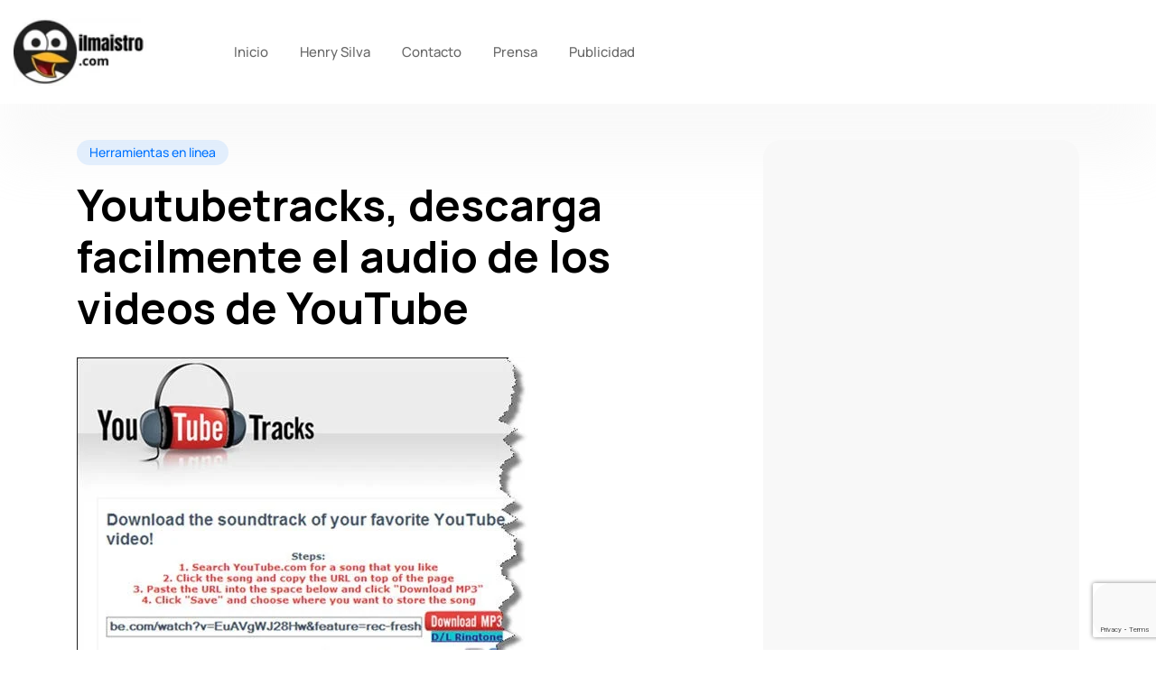

--- FILE ---
content_type: text/html; charset=UTF-8
request_url: https://ilmaistro.com/youtubetracks-descarga-facilmente-el-audio-de-los-videos-de-youtube/
body_size: 15679
content:
<!DOCTYPE html>
  <html lang="es-PE" prefix="og: https://ogp.me/ns#"> 
    <head>
        <meta charset="UTF-8">
        <meta name="viewport" content="width=device-width, initial-scale=1, maximum-scale=1">
			<style>img:is([sizes="auto" i], [sizes^="auto," i]) { contain-intrinsic-size: 3000px 1500px }</style>
	
<!-- Search Engine Optimization by Rank Math - https://rankmath.com/ -->
<title>Youtubetracks, descarga facilmente el audio de los videos de YouTube - ilmaistro.com</title>
<meta name="description" content="YouTubeTracks es un sencillo servicio en línea que permite descargar solo el audio de cualquier video de Youtube."/>
<meta name="robots" content="index, follow, max-snippet:-1, max-video-preview:-1, max-image-preview:large"/>
<link rel="canonical" href="https://ilmaistro.com/youtubetracks-descarga-facilmente-el-audio-de-los-videos-de-youtube/" />
<meta property="og:locale" content="es_ES" />
<meta property="og:type" content="article" />
<meta property="og:title" content="Youtubetracks, descarga facilmente el audio de los videos de YouTube - ilmaistro.com" />
<meta property="og:description" content="YouTubeTracks es un sencillo servicio en línea que permite descargar solo el audio de cualquier video de Youtube." />
<meta property="og:url" content="https://ilmaistro.com/youtubetracks-descarga-facilmente-el-audio-de-los-videos-de-youtube/" />
<meta property="og:site_name" content="ilmaistro.com" />
<meta property="article:tag" content="audio" />
<meta property="article:tag" content="descargar" />
<meta property="article:tag" content="Musica" />
<meta property="article:tag" content="youtube" />
<meta property="article:section" content="Herramientas en linea" />
<meta property="og:image" content="http://ilmaistro.com/wp-content/uploads/2008/10/youtubetracks.jpg" />
<meta property="og:image:alt" content="Youtubetracks, descarga facilmente el audio de los videos de YouTube" />
<meta property="article:published_time" content="2008-10-21T21:20:33-05:00" />
<meta name="twitter:card" content="summary_large_image" />
<meta name="twitter:title" content="Youtubetracks, descarga facilmente el audio de los videos de YouTube - ilmaistro.com" />
<meta name="twitter:description" content="YouTubeTracks es un sencillo servicio en línea que permite descargar solo el audio de cualquier video de Youtube." />
<meta name="twitter:image" content="http://ilmaistro.com/wp-content/uploads/2008/10/youtubetracks.jpg" />
<meta name="twitter:label1" content="Written by" />
<meta name="twitter:data1" content="Henry Silva" />
<meta name="twitter:label2" content="Time to read" />
<meta name="twitter:data2" content="Less than a minute" />
<script type="application/ld+json" class="rank-math-schema">{"@context":"https://schema.org","@graph":[{"@type":"Organization","@id":"https://ilmaistro.com/#organization","name":"ilmaistro.com"},{"@type":"WebSite","@id":"https://ilmaistro.com/#website","url":"https://ilmaistro.com","name":"ilmaistro.com","publisher":{"@id":"https://ilmaistro.com/#organization"},"inLanguage":"es-PE"},{"@type":"ImageObject","@id":"http://ilmaistro.com/wp-content/uploads/2008/10/youtubetracks.jpg","url":"http://ilmaistro.com/wp-content/uploads/2008/10/youtubetracks.jpg","width":"200","height":"200","inLanguage":"es-PE"},{"@type":"WebPage","@id":"https://ilmaistro.com/youtubetracks-descarga-facilmente-el-audio-de-los-videos-de-youtube/#webpage","url":"https://ilmaistro.com/youtubetracks-descarga-facilmente-el-audio-de-los-videos-de-youtube/","name":"Youtubetracks, descarga facilmente el audio de los videos de YouTube - ilmaistro.com","datePublished":"2008-10-21T21:20:33-05:00","dateModified":"2008-10-21T21:20:33-05:00","isPartOf":{"@id":"https://ilmaistro.com/#website"},"primaryImageOfPage":{"@id":"http://ilmaistro.com/wp-content/uploads/2008/10/youtubetracks.jpg"},"inLanguage":"es-PE"},{"@type":"Person","@id":"https://ilmaistro.com/author/admin/","name":"Henry Silva","url":"https://ilmaistro.com/author/admin/","image":{"@type":"ImageObject","@id":"https://ilmaistro.com/wp-content/uploads/henry-silva-castillo-100k-1-100x100.jpg","url":"https://ilmaistro.com/wp-content/uploads/henry-silva-castillo-100k-1-100x100.jpg","caption":"Henry Silva","inLanguage":"es-PE"},"sameAs":["http://ilmaistro.com"],"worksFor":{"@id":"https://ilmaistro.com/#organization"}},{"@type":"BlogPosting","headline":"Youtubetracks, descarga facilmente el audio de los videos de YouTube - ilmaistro.com","datePublished":"2008-10-21T21:20:33-05:00","dateModified":"2008-10-21T21:20:33-05:00","articleSection":"Herramientas en linea","author":{"@id":"https://ilmaistro.com/author/admin/","name":"Henry Silva"},"publisher":{"@id":"https://ilmaistro.com/#organization"},"description":"YouTubeTracks es un sencillo servicio en l\u00ednea que permite descargar solo el audio de cualquier video de Youtube.","name":"Youtubetracks, descarga facilmente el audio de los videos de YouTube - ilmaistro.com","@id":"https://ilmaistro.com/youtubetracks-descarga-facilmente-el-audio-de-los-videos-de-youtube/#richSnippet","isPartOf":{"@id":"https://ilmaistro.com/youtubetracks-descarga-facilmente-el-audio-de-los-videos-de-youtube/#webpage"},"image":{"@id":"http://ilmaistro.com/wp-content/uploads/2008/10/youtubetracks.jpg"},"inLanguage":"es-PE","mainEntityOfPage":{"@id":"https://ilmaistro.com/youtubetracks-descarga-facilmente-el-audio-de-los-videos-de-youtube/#webpage"}}]}</script>
<!-- /Rank Math WordPress SEO plugin -->

<link rel='dns-prefetch' href='//fonts.googleapis.com' />
<link rel="alternate" type="application/rss+xml" title="ilmaistro.com &raquo; Feed" href="https://ilmaistro.com/feed/" />
<script type="text/javascript">
/* <![CDATA[ */
window._wpemojiSettings = {"baseUrl":"https:\/\/s.w.org\/images\/core\/emoji\/16.0.1\/72x72\/","ext":".png","svgUrl":"https:\/\/s.w.org\/images\/core\/emoji\/16.0.1\/svg\/","svgExt":".svg","source":{"wpemoji":"https:\/\/ilmaistro.com\/wp-includes\/js\/wp-emoji.js?ver=cd655fcaddd7b347ca12b383b8de1cff","twemoji":"https:\/\/ilmaistro.com\/wp-includes\/js\/twemoji.js?ver=cd655fcaddd7b347ca12b383b8de1cff"}};
/**
 * @output wp-includes/js/wp-emoji-loader.js
 */

/**
 * Emoji Settings as exported in PHP via _print_emoji_detection_script().
 * @typedef WPEmojiSettings
 * @type {object}
 * @property {?object} source
 * @property {?string} source.concatemoji
 * @property {?string} source.twemoji
 * @property {?string} source.wpemoji
 * @property {?boolean} DOMReady
 * @property {?Function} readyCallback
 */

/**
 * Support tests.
 * @typedef SupportTests
 * @type {object}
 * @property {?boolean} flag
 * @property {?boolean} emoji
 */

/**
 * IIFE to detect emoji support and load Twemoji if needed.
 *
 * @param {Window} window
 * @param {Document} document
 * @param {WPEmojiSettings} settings
 */
( function wpEmojiLoader( window, document, settings ) {
	if ( typeof Promise === 'undefined' ) {
		return;
	}

	var sessionStorageKey = 'wpEmojiSettingsSupports';
	var tests = [ 'flag', 'emoji' ];

	/**
	 * Checks whether the browser supports offloading to a Worker.
	 *
	 * @since 6.3.0
	 *
	 * @private
	 *
	 * @returns {boolean}
	 */
	function supportsWorkerOffloading() {
		return (
			typeof Worker !== 'undefined' &&
			typeof OffscreenCanvas !== 'undefined' &&
			typeof URL !== 'undefined' &&
			URL.createObjectURL &&
			typeof Blob !== 'undefined'
		);
	}

	/**
	 * @typedef SessionSupportTests
	 * @type {object}
	 * @property {number} timestamp
	 * @property {SupportTests} supportTests
	 */

	/**
	 * Get support tests from session.
	 *
	 * @since 6.3.0
	 *
	 * @private
	 *
	 * @returns {?SupportTests} Support tests, or null if not set or older than 1 week.
	 */
	function getSessionSupportTests() {
		try {
			/** @type {SessionSupportTests} */
			var item = JSON.parse(
				sessionStorage.getItem( sessionStorageKey )
			);
			if (
				typeof item === 'object' &&
				typeof item.timestamp === 'number' &&
				new Date().valueOf() < item.timestamp + 604800 && // Note: Number is a week in seconds.
				typeof item.supportTests === 'object'
			) {
				return item.supportTests;
			}
		} catch ( e ) {}
		return null;
	}

	/**
	 * Persist the supports in session storage.
	 *
	 * @since 6.3.0
	 *
	 * @private
	 *
	 * @param {SupportTests} supportTests Support tests.
	 */
	function setSessionSupportTests( supportTests ) {
		try {
			/** @type {SessionSupportTests} */
			var item = {
				supportTests: supportTests,
				timestamp: new Date().valueOf()
			};

			sessionStorage.setItem(
				sessionStorageKey,
				JSON.stringify( item )
			);
		} catch ( e ) {}
	}

	/**
	 * Checks if two sets of Emoji characters render the same visually.
	 *
	 * This is used to determine if the browser is rendering an emoji with multiple data points
	 * correctly. set1 is the emoji in the correct form, using a zero-width joiner. set2 is the emoji
	 * in the incorrect form, using a zero-width space. If the two sets render the same, then the browser
	 * does not support the emoji correctly.
	 *
	 * This function may be serialized to run in a Worker. Therefore, it cannot refer to variables from the containing
	 * scope. Everything must be passed by parameters.
	 *
	 * @since 4.9.0
	 *
	 * @private
	 *
	 * @param {CanvasRenderingContext2D} context 2D Context.
	 * @param {string} set1 Set of Emoji to test.
	 * @param {string} set2 Set of Emoji to test.
	 *
	 * @return {boolean} True if the two sets render the same.
	 */
	function emojiSetsRenderIdentically( context, set1, set2 ) {
		// Cleanup from previous test.
		context.clearRect( 0, 0, context.canvas.width, context.canvas.height );
		context.fillText( set1, 0, 0 );
		var rendered1 = new Uint32Array(
			context.getImageData(
				0,
				0,
				context.canvas.width,
				context.canvas.height
			).data
		);

		// Cleanup from previous test.
		context.clearRect( 0, 0, context.canvas.width, context.canvas.height );
		context.fillText( set2, 0, 0 );
		var rendered2 = new Uint32Array(
			context.getImageData(
				0,
				0,
				context.canvas.width,
				context.canvas.height
			).data
		);

		return rendered1.every( function ( rendered2Data, index ) {
			return rendered2Data === rendered2[ index ];
		} );
	}

	/**
	 * Checks if the center point of a single emoji is empty.
	 *
	 * This is used to determine if the browser is rendering an emoji with a single data point
	 * correctly. The center point of an incorrectly rendered emoji will be empty. A correctly
	 * rendered emoji will have a non-zero value at the center point.
	 *
	 * This function may be serialized to run in a Worker. Therefore, it cannot refer to variables from the containing
	 * scope. Everything must be passed by parameters.
	 *
	 * @since 6.8.2
	 *
	 * @private
	 *
	 * @param {CanvasRenderingContext2D} context 2D Context.
	 * @param {string} emoji Emoji to test.
	 *
	 * @return {boolean} True if the center point is empty.
	 */
	function emojiRendersEmptyCenterPoint( context, emoji ) {
		// Cleanup from previous test.
		context.clearRect( 0, 0, context.canvas.width, context.canvas.height );
		context.fillText( emoji, 0, 0 );

		// Test if the center point (16, 16) is empty (0,0,0,0).
		var centerPoint = context.getImageData(16, 16, 1, 1);
		for ( var i = 0; i < centerPoint.data.length; i++ ) {
			if ( centerPoint.data[ i ] !== 0 ) {
				// Stop checking the moment it's known not to be empty.
				return false;
			}
		}

		return true;
	}

	/**
	 * Determines if the browser properly renders Emoji that Twemoji can supplement.
	 *
	 * This function may be serialized to run in a Worker. Therefore, it cannot refer to variables from the containing
	 * scope. Everything must be passed by parameters.
	 *
	 * @since 4.2.0
	 *
	 * @private
	 *
	 * @param {CanvasRenderingContext2D} context 2D Context.
	 * @param {string} type Whether to test for support of "flag" or "emoji".
	 * @param {Function} emojiSetsRenderIdentically Reference to emojiSetsRenderIdentically function, needed due to minification.
	 * @param {Function} emojiRendersEmptyCenterPoint Reference to emojiRendersEmptyCenterPoint function, needed due to minification.
	 *
	 * @return {boolean} True if the browser can render emoji, false if it cannot.
	 */
	function browserSupportsEmoji( context, type, emojiSetsRenderIdentically, emojiRendersEmptyCenterPoint ) {
		var isIdentical;

		switch ( type ) {
			case 'flag':
				/*
				 * Test for Transgender flag compatibility. Added in Unicode 13.
				 *
				 * To test for support, we try to render it, and compare the rendering to how it would look if
				 * the browser doesn't render it correctly (white flag emoji + transgender symbol).
				 */
				isIdentical = emojiSetsRenderIdentically(
					context,
					'\uD83C\uDFF3\uFE0F\u200D\u26A7\uFE0F', // as a zero-width joiner sequence
					'\uD83C\uDFF3\uFE0F\u200B\u26A7\uFE0F' // separated by a zero-width space
				);

				if ( isIdentical ) {
					return false;
				}

				/*
				 * Test for Sark flag compatibility. This is the least supported of the letter locale flags,
				 * so gives us an easy test for full support.
				 *
				 * To test for support, we try to render it, and compare the rendering to how it would look if
				 * the browser doesn't render it correctly ([C] + [Q]).
				 */
				isIdentical = emojiSetsRenderIdentically(
					context,
					'\uD83C\uDDE8\uD83C\uDDF6', // as the sequence of two code points
					'\uD83C\uDDE8\u200B\uD83C\uDDF6' // as the two code points separated by a zero-width space
				);

				if ( isIdentical ) {
					return false;
				}

				/*
				 * Test for English flag compatibility. England is a country in the United Kingdom, it
				 * does not have a two letter locale code but rather a five letter sub-division code.
				 *
				 * To test for support, we try to render it, and compare the rendering to how it would look if
				 * the browser doesn't render it correctly (black flag emoji + [G] + [B] + [E] + [N] + [G]).
				 */
				isIdentical = emojiSetsRenderIdentically(
					context,
					// as the flag sequence
					'\uD83C\uDFF4\uDB40\uDC67\uDB40\uDC62\uDB40\uDC65\uDB40\uDC6E\uDB40\uDC67\uDB40\uDC7F',
					// with each code point separated by a zero-width space
					'\uD83C\uDFF4\u200B\uDB40\uDC67\u200B\uDB40\uDC62\u200B\uDB40\uDC65\u200B\uDB40\uDC6E\u200B\uDB40\uDC67\u200B\uDB40\uDC7F'
				);

				return ! isIdentical;
			case 'emoji':
				/*
				 * Does Emoji 16.0 cause the browser to go splat?
				 *
				 * To test for Emoji 16.0 support, try to render a new emoji: Splatter.
				 *
				 * The splatter emoji is a single code point emoji. Testing for browser support
				 * required testing the center point of the emoji to see if it is empty.
				 *
				 * 0xD83E 0xDEDF (\uD83E\uDEDF) == 🫟 Splatter.
				 *
				 * When updating this test, please ensure that the emoji is either a single code point
				 * or switch to using the emojiSetsRenderIdentically function and testing with a zero-width
				 * joiner vs a zero-width space.
				 */
				var notSupported = emojiRendersEmptyCenterPoint( context, '\uD83E\uDEDF' );
				return ! notSupported;
		}

		return false;
	}

	/**
	 * Checks emoji support tests.
	 *
	 * This function may be serialized to run in a Worker. Therefore, it cannot refer to variables from the containing
	 * scope. Everything must be passed by parameters.
	 *
	 * @since 6.3.0
	 *
	 * @private
	 *
	 * @param {string[]} tests Tests.
	 * @param {Function} browserSupportsEmoji Reference to browserSupportsEmoji function, needed due to minification.
	 * @param {Function} emojiSetsRenderIdentically Reference to emojiSetsRenderIdentically function, needed due to minification.
	 * @param {Function} emojiRendersEmptyCenterPoint Reference to emojiRendersEmptyCenterPoint function, needed due to minification.
	 *
	 * @return {SupportTests} Support tests.
	 */
	function testEmojiSupports( tests, browserSupportsEmoji, emojiSetsRenderIdentically, emojiRendersEmptyCenterPoint ) {
		var canvas;
		if (
			typeof WorkerGlobalScope !== 'undefined' &&
			self instanceof WorkerGlobalScope
		) {
			canvas = new OffscreenCanvas( 300, 150 ); // Dimensions are default for HTMLCanvasElement.
		} else {
			canvas = document.createElement( 'canvas' );
		}

		var context = canvas.getContext( '2d', { willReadFrequently: true } );

		/*
		 * Chrome on OS X added native emoji rendering in M41. Unfortunately,
		 * it doesn't work when the font is bolder than 500 weight. So, we
		 * check for bold rendering support to avoid invisible emoji in Chrome.
		 */
		context.textBaseline = 'top';
		context.font = '600 32px Arial';

		var supports = {};
		tests.forEach( function ( test ) {
			supports[ test ] = browserSupportsEmoji( context, test, emojiSetsRenderIdentically, emojiRendersEmptyCenterPoint );
		} );
		return supports;
	}

	/**
	 * Adds a script to the head of the document.
	 *
	 * @ignore
	 *
	 * @since 4.2.0
	 *
	 * @param {string} src The url where the script is located.
	 *
	 * @return {void}
	 */
	function addScript( src ) {
		var script = document.createElement( 'script' );
		script.src = src;
		script.defer = true;
		document.head.appendChild( script );
	}

	settings.supports = {
		everything: true,
		everythingExceptFlag: true
	};

	// Create a promise for DOMContentLoaded since the worker logic may finish after the event has fired.
	var domReadyPromise = new Promise( function ( resolve ) {
		document.addEventListener( 'DOMContentLoaded', resolve, {
			once: true
		} );
	} );

	// Obtain the emoji support from the browser, asynchronously when possible.
	new Promise( function ( resolve ) {
		var supportTests = getSessionSupportTests();
		if ( supportTests ) {
			resolve( supportTests );
			return;
		}

		if ( supportsWorkerOffloading() ) {
			try {
				// Note that the functions are being passed as arguments due to minification.
				var workerScript =
					'postMessage(' +
					testEmojiSupports.toString() +
					'(' +
					[
						JSON.stringify( tests ),
						browserSupportsEmoji.toString(),
						emojiSetsRenderIdentically.toString(),
						emojiRendersEmptyCenterPoint.toString()
					].join( ',' ) +
					'));';
				var blob = new Blob( [ workerScript ], {
					type: 'text/javascript'
				} );
				var worker = new Worker( URL.createObjectURL( blob ), { name: 'wpTestEmojiSupports' } );
				worker.onmessage = function ( event ) {
					supportTests = event.data;
					setSessionSupportTests( supportTests );
					worker.terminate();
					resolve( supportTests );
				};
				return;
			} catch ( e ) {}
		}

		supportTests = testEmojiSupports( tests, browserSupportsEmoji, emojiSetsRenderIdentically, emojiRendersEmptyCenterPoint );
		setSessionSupportTests( supportTests );
		resolve( supportTests );
	} )
		// Once the browser emoji support has been obtained from the session, finalize the settings.
		.then( function ( supportTests ) {
			/*
			 * Tests the browser support for flag emojis and other emojis, and adjusts the
			 * support settings accordingly.
			 */
			for ( var test in supportTests ) {
				settings.supports[ test ] = supportTests[ test ];

				settings.supports.everything =
					settings.supports.everything && settings.supports[ test ];

				if ( 'flag' !== test ) {
					settings.supports.everythingExceptFlag =
						settings.supports.everythingExceptFlag &&
						settings.supports[ test ];
				}
			}

			settings.supports.everythingExceptFlag =
				settings.supports.everythingExceptFlag &&
				! settings.supports.flag;

			// Sets DOMReady to false and assigns a ready function to settings.
			settings.DOMReady = false;
			settings.readyCallback = function () {
				settings.DOMReady = true;
			};
		} )
		.then( function () {
			return domReadyPromise;
		} )
		.then( function () {
			// When the browser can not render everything we need to load a polyfill.
			if ( ! settings.supports.everything ) {
				settings.readyCallback();

				var src = settings.source || {};

				if ( src.concatemoji ) {
					addScript( src.concatemoji );
				} else if ( src.wpemoji && src.twemoji ) {
					addScript( src.twemoji );
					addScript( src.wpemoji );
				}
			}
		} );
} )( window, document, window._wpemojiSettings );

/* ]]> */
</script>

<style id='wp-emoji-styles-inline-css' type='text/css'>

	img.wp-smiley, img.emoji {
		display: inline !important;
		border: none !important;
		box-shadow: none !important;
		height: 1em !important;
		width: 1em !important;
		margin: 0 0.07em !important;
		vertical-align: -0.1em !important;
		background: none !important;
		padding: 0 !important;
	}
</style>
<link rel='stylesheet' id='wp-block-library-css' href='https://ilmaistro.com/wp-includes/css/dist/block-library/style.css?ver=cd655fcaddd7b347ca12b383b8de1cff' type='text/css' media='all' />
<style id='wp-block-library-theme-inline-css' type='text/css'>
.wp-block-audio :where(figcaption){
  color:#555;
  font-size:13px;
  text-align:center;
}
.is-dark-theme .wp-block-audio :where(figcaption){
  color:#ffffffa6;
}

.wp-block-audio{
  margin:0 0 1em;
}

.wp-block-code{
  border:1px solid #ccc;
  border-radius:4px;
  font-family:Menlo,Consolas,monaco,monospace;
  padding:.8em 1em;
}

.wp-block-embed :where(figcaption){
  color:#555;
  font-size:13px;
  text-align:center;
}
.is-dark-theme .wp-block-embed :where(figcaption){
  color:#ffffffa6;
}

.wp-block-embed{
  margin:0 0 1em;
}

.blocks-gallery-caption{
  color:#555;
  font-size:13px;
  text-align:center;
}
.is-dark-theme .blocks-gallery-caption{
  color:#ffffffa6;
}

:root :where(.wp-block-image figcaption){
  color:#555;
  font-size:13px;
  text-align:center;
}
.is-dark-theme :root :where(.wp-block-image figcaption){
  color:#ffffffa6;
}

.wp-block-image{
  margin:0 0 1em;
}

.wp-block-pullquote{
  border-bottom:4px solid;
  border-top:4px solid;
  color:currentColor;
  margin-bottom:1.75em;
}
.wp-block-pullquote cite,.wp-block-pullquote footer,.wp-block-pullquote__citation{
  color:currentColor;
  font-size:.8125em;
  font-style:normal;
  text-transform:uppercase;
}

.wp-block-quote{
  border-left:.25em solid;
  margin:0 0 1.75em;
  padding-left:1em;
}
.wp-block-quote cite,.wp-block-quote footer{
  color:currentColor;
  font-size:.8125em;
  font-style:normal;
  position:relative;
}
.wp-block-quote:where(.has-text-align-right){
  border-left:none;
  border-right:.25em solid;
  padding-left:0;
  padding-right:1em;
}
.wp-block-quote:where(.has-text-align-center){
  border:none;
  padding-left:0;
}
.wp-block-quote.is-large,.wp-block-quote.is-style-large,.wp-block-quote:where(.is-style-plain){
  border:none;
}

.wp-block-search .wp-block-search__label{
  font-weight:700;
}

.wp-block-search__button{
  border:1px solid #ccc;
  padding:.375em .625em;
}

:where(.wp-block-group.has-background){
  padding:1.25em 2.375em;
}

.wp-block-separator.has-css-opacity{
  opacity:.4;
}

.wp-block-separator{
  border:none;
  border-bottom:2px solid;
  margin-left:auto;
  margin-right:auto;
}
.wp-block-separator.has-alpha-channel-opacity{
  opacity:1;
}
.wp-block-separator:not(.is-style-wide):not(.is-style-dots){
  width:100px;
}
.wp-block-separator.has-background:not(.is-style-dots){
  border-bottom:none;
  height:1px;
}
.wp-block-separator.has-background:not(.is-style-wide):not(.is-style-dots){
  height:2px;
}

.wp-block-table{
  margin:0 0 1em;
}
.wp-block-table td,.wp-block-table th{
  word-break:normal;
}
.wp-block-table :where(figcaption){
  color:#555;
  font-size:13px;
  text-align:center;
}
.is-dark-theme .wp-block-table :where(figcaption){
  color:#ffffffa6;
}

.wp-block-video :where(figcaption){
  color:#555;
  font-size:13px;
  text-align:center;
}
.is-dark-theme .wp-block-video :where(figcaption){
  color:#ffffffa6;
}

.wp-block-video{
  margin:0 0 1em;
}

:root :where(.wp-block-template-part.has-background){
  margin-bottom:0;
  margin-top:0;
  padding:1.25em 2.375em;
}
</style>
<style id='classic-theme-styles-inline-css' type='text/css'>
/**
 * These rules are needed for backwards compatibility.
 * They should match the button element rules in the base theme.json file.
 */
.wp-block-button__link {
	color: #ffffff;
	background-color: #32373c;
	border-radius: 9999px; /* 100% causes an oval, but any explicit but really high value retains the pill shape. */

	/* This needs a low specificity so it won't override the rules from the button element if defined in theme.json. */
	box-shadow: none;
	text-decoration: none;

	/* The extra 2px are added to size solids the same as the outline versions.*/
	padding: calc(0.667em + 2px) calc(1.333em + 2px);

	font-size: 1.125em;
}

.wp-block-file__button {
	background: #32373c;
	color: #ffffff;
	text-decoration: none;
}

</style>
<style id='global-styles-inline-css' type='text/css'>
:root{--wp--preset--aspect-ratio--square: 1;--wp--preset--aspect-ratio--4-3: 4/3;--wp--preset--aspect-ratio--3-4: 3/4;--wp--preset--aspect-ratio--3-2: 3/2;--wp--preset--aspect-ratio--2-3: 2/3;--wp--preset--aspect-ratio--16-9: 16/9;--wp--preset--aspect-ratio--9-16: 9/16;--wp--preset--color--black: #000000;--wp--preset--color--cyan-bluish-gray: #abb8c3;--wp--preset--color--white: #ffffff;--wp--preset--color--pale-pink: #f78da7;--wp--preset--color--vivid-red: #cf2e2e;--wp--preset--color--luminous-vivid-orange: #ff6900;--wp--preset--color--luminous-vivid-amber: #fcb900;--wp--preset--color--light-green-cyan: #7bdcb5;--wp--preset--color--vivid-green-cyan: #00d084;--wp--preset--color--pale-cyan-blue: #8ed1fc;--wp--preset--color--vivid-cyan-blue: #0693e3;--wp--preset--color--vivid-purple: #9b51e0;--wp--preset--gradient--vivid-cyan-blue-to-vivid-purple: linear-gradient(135deg,rgba(6,147,227,1) 0%,rgb(155,81,224) 100%);--wp--preset--gradient--light-green-cyan-to-vivid-green-cyan: linear-gradient(135deg,rgb(122,220,180) 0%,rgb(0,208,130) 100%);--wp--preset--gradient--luminous-vivid-amber-to-luminous-vivid-orange: linear-gradient(135deg,rgba(252,185,0,1) 0%,rgba(255,105,0,1) 100%);--wp--preset--gradient--luminous-vivid-orange-to-vivid-red: linear-gradient(135deg,rgba(255,105,0,1) 0%,rgb(207,46,46) 100%);--wp--preset--gradient--very-light-gray-to-cyan-bluish-gray: linear-gradient(135deg,rgb(238,238,238) 0%,rgb(169,184,195) 100%);--wp--preset--gradient--cool-to-warm-spectrum: linear-gradient(135deg,rgb(74,234,220) 0%,rgb(151,120,209) 20%,rgb(207,42,186) 40%,rgb(238,44,130) 60%,rgb(251,105,98) 80%,rgb(254,248,76) 100%);--wp--preset--gradient--blush-light-purple: linear-gradient(135deg,rgb(255,206,236) 0%,rgb(152,150,240) 100%);--wp--preset--gradient--blush-bordeaux: linear-gradient(135deg,rgb(254,205,165) 0%,rgb(254,45,45) 50%,rgb(107,0,62) 100%);--wp--preset--gradient--luminous-dusk: linear-gradient(135deg,rgb(255,203,112) 0%,rgb(199,81,192) 50%,rgb(65,88,208) 100%);--wp--preset--gradient--pale-ocean: linear-gradient(135deg,rgb(255,245,203) 0%,rgb(182,227,212) 50%,rgb(51,167,181) 100%);--wp--preset--gradient--electric-grass: linear-gradient(135deg,rgb(202,248,128) 0%,rgb(113,206,126) 100%);--wp--preset--gradient--midnight: linear-gradient(135deg,rgb(2,3,129) 0%,rgb(40,116,252) 100%);--wp--preset--font-size--small: 13px;--wp--preset--font-size--medium: 20px;--wp--preset--font-size--large: 36px;--wp--preset--font-size--x-large: 42px;--wp--preset--spacing--20: 0.44rem;--wp--preset--spacing--30: 0.67rem;--wp--preset--spacing--40: 1rem;--wp--preset--spacing--50: 1.5rem;--wp--preset--spacing--60: 2.25rem;--wp--preset--spacing--70: 3.38rem;--wp--preset--spacing--80: 5.06rem;--wp--preset--shadow--natural: 6px 6px 9px rgba(0, 0, 0, 0.2);--wp--preset--shadow--deep: 12px 12px 50px rgba(0, 0, 0, 0.4);--wp--preset--shadow--sharp: 6px 6px 0px rgba(0, 0, 0, 0.2);--wp--preset--shadow--outlined: 6px 6px 0px -3px rgba(255, 255, 255, 1), 6px 6px rgba(0, 0, 0, 1);--wp--preset--shadow--crisp: 6px 6px 0px rgba(0, 0, 0, 1);}:where(.is-layout-flex){gap: 0.5em;}:where(.is-layout-grid){gap: 0.5em;}body .is-layout-flex{display: flex;}.is-layout-flex{flex-wrap: wrap;align-items: center;}.is-layout-flex > :is(*, div){margin: 0;}body .is-layout-grid{display: grid;}.is-layout-grid > :is(*, div){margin: 0;}:where(.wp-block-columns.is-layout-flex){gap: 2em;}:where(.wp-block-columns.is-layout-grid){gap: 2em;}:where(.wp-block-post-template.is-layout-flex){gap: 1.25em;}:where(.wp-block-post-template.is-layout-grid){gap: 1.25em;}.has-black-color{color: var(--wp--preset--color--black) !important;}.has-cyan-bluish-gray-color{color: var(--wp--preset--color--cyan-bluish-gray) !important;}.has-white-color{color: var(--wp--preset--color--white) !important;}.has-pale-pink-color{color: var(--wp--preset--color--pale-pink) !important;}.has-vivid-red-color{color: var(--wp--preset--color--vivid-red) !important;}.has-luminous-vivid-orange-color{color: var(--wp--preset--color--luminous-vivid-orange) !important;}.has-luminous-vivid-amber-color{color: var(--wp--preset--color--luminous-vivid-amber) !important;}.has-light-green-cyan-color{color: var(--wp--preset--color--light-green-cyan) !important;}.has-vivid-green-cyan-color{color: var(--wp--preset--color--vivid-green-cyan) !important;}.has-pale-cyan-blue-color{color: var(--wp--preset--color--pale-cyan-blue) !important;}.has-vivid-cyan-blue-color{color: var(--wp--preset--color--vivid-cyan-blue) !important;}.has-vivid-purple-color{color: var(--wp--preset--color--vivid-purple) !important;}.has-black-background-color{background-color: var(--wp--preset--color--black) !important;}.has-cyan-bluish-gray-background-color{background-color: var(--wp--preset--color--cyan-bluish-gray) !important;}.has-white-background-color{background-color: var(--wp--preset--color--white) !important;}.has-pale-pink-background-color{background-color: var(--wp--preset--color--pale-pink) !important;}.has-vivid-red-background-color{background-color: var(--wp--preset--color--vivid-red) !important;}.has-luminous-vivid-orange-background-color{background-color: var(--wp--preset--color--luminous-vivid-orange) !important;}.has-luminous-vivid-amber-background-color{background-color: var(--wp--preset--color--luminous-vivid-amber) !important;}.has-light-green-cyan-background-color{background-color: var(--wp--preset--color--light-green-cyan) !important;}.has-vivid-green-cyan-background-color{background-color: var(--wp--preset--color--vivid-green-cyan) !important;}.has-pale-cyan-blue-background-color{background-color: var(--wp--preset--color--pale-cyan-blue) !important;}.has-vivid-cyan-blue-background-color{background-color: var(--wp--preset--color--vivid-cyan-blue) !important;}.has-vivid-purple-background-color{background-color: var(--wp--preset--color--vivid-purple) !important;}.has-black-border-color{border-color: var(--wp--preset--color--black) !important;}.has-cyan-bluish-gray-border-color{border-color: var(--wp--preset--color--cyan-bluish-gray) !important;}.has-white-border-color{border-color: var(--wp--preset--color--white) !important;}.has-pale-pink-border-color{border-color: var(--wp--preset--color--pale-pink) !important;}.has-vivid-red-border-color{border-color: var(--wp--preset--color--vivid-red) !important;}.has-luminous-vivid-orange-border-color{border-color: var(--wp--preset--color--luminous-vivid-orange) !important;}.has-luminous-vivid-amber-border-color{border-color: var(--wp--preset--color--luminous-vivid-amber) !important;}.has-light-green-cyan-border-color{border-color: var(--wp--preset--color--light-green-cyan) !important;}.has-vivid-green-cyan-border-color{border-color: var(--wp--preset--color--vivid-green-cyan) !important;}.has-pale-cyan-blue-border-color{border-color: var(--wp--preset--color--pale-cyan-blue) !important;}.has-vivid-cyan-blue-border-color{border-color: var(--wp--preset--color--vivid-cyan-blue) !important;}.has-vivid-purple-border-color{border-color: var(--wp--preset--color--vivid-purple) !important;}.has-vivid-cyan-blue-to-vivid-purple-gradient-background{background: var(--wp--preset--gradient--vivid-cyan-blue-to-vivid-purple) !important;}.has-light-green-cyan-to-vivid-green-cyan-gradient-background{background: var(--wp--preset--gradient--light-green-cyan-to-vivid-green-cyan) !important;}.has-luminous-vivid-amber-to-luminous-vivid-orange-gradient-background{background: var(--wp--preset--gradient--luminous-vivid-amber-to-luminous-vivid-orange) !important;}.has-luminous-vivid-orange-to-vivid-red-gradient-background{background: var(--wp--preset--gradient--luminous-vivid-orange-to-vivid-red) !important;}.has-very-light-gray-to-cyan-bluish-gray-gradient-background{background: var(--wp--preset--gradient--very-light-gray-to-cyan-bluish-gray) !important;}.has-cool-to-warm-spectrum-gradient-background{background: var(--wp--preset--gradient--cool-to-warm-spectrum) !important;}.has-blush-light-purple-gradient-background{background: var(--wp--preset--gradient--blush-light-purple) !important;}.has-blush-bordeaux-gradient-background{background: var(--wp--preset--gradient--blush-bordeaux) !important;}.has-luminous-dusk-gradient-background{background: var(--wp--preset--gradient--luminous-dusk) !important;}.has-pale-ocean-gradient-background{background: var(--wp--preset--gradient--pale-ocean) !important;}.has-electric-grass-gradient-background{background: var(--wp--preset--gradient--electric-grass) !important;}.has-midnight-gradient-background{background: var(--wp--preset--gradient--midnight) !important;}.has-small-font-size{font-size: var(--wp--preset--font-size--small) !important;}.has-medium-font-size{font-size: var(--wp--preset--font-size--medium) !important;}.has-large-font-size{font-size: var(--wp--preset--font-size--large) !important;}.has-x-large-font-size{font-size: var(--wp--preset--font-size--x-large) !important;}
:where(.wp-block-post-template.is-layout-flex){gap: 1.25em;}:where(.wp-block-post-template.is-layout-grid){gap: 1.25em;}
:where(.wp-block-columns.is-layout-flex){gap: 2em;}:where(.wp-block-columns.is-layout-grid){gap: 2em;}
:root :where(.wp-block-pullquote){font-size: 1.5em;line-height: 1.6;}
</style>
<link rel='stylesheet' id='contact-form-7-css' href='https://ilmaistro.com/wp-content/plugins/contact-form-7/includes/css/styles.css?ver=6.1.4' type='text/css' media='all' />
<link rel='stylesheet' id='parent-style-css' href='https://ilmaistro.com/wp-content/themes/kristo/style.css?ver=2.3' type='text/css' media='all' />
<link rel='stylesheet' id='child-style-css' href='https://ilmaistro.com/wp-content/themes/kristo-child/style.css?ver=1.0' type='text/css' media='all' />
<link rel='stylesheet' id='themefont-awesome-css' href='https://ilmaistro.com/wp-content/themes/kristo/assets/css/font-awesome.css?ver=cd655fcaddd7b347ca12b383b8de1cff' type='text/css' media='all' />
<link rel='stylesheet' id='icon-font-css' href='https://ilmaistro.com/wp-content/themes/kristo/assets/css/icon-font.css?ver=cd655fcaddd7b347ca12b383b8de1cff' type='text/css' media='all' />
<link rel='stylesheet' id='remix-font-css' href='https://ilmaistro.com/wp-content/themes/kristo/assets/css/remixicon.css?ver=cd655fcaddd7b347ca12b383b8de1cff' type='text/css' media='all' />
<link rel='stylesheet' id='animate-css' href='https://ilmaistro.com/wp-content/themes/kristo/assets/css/animate.css?ver=cd655fcaddd7b347ca12b383b8de1cff' type='text/css' media='all' />
<link rel='stylesheet' id='magnific-popup-css' href='https://ilmaistro.com/wp-content/themes/kristo/assets/css/magnific-popup.css?ver=cd655fcaddd7b347ca12b383b8de1cff' type='text/css' media='all' />
<link rel='stylesheet' id='owl-carousel-css' href='https://ilmaistro.com/wp-content/themes/kristo/assets/css/owl.carousel.min.css?ver=cd655fcaddd7b347ca12b383b8de1cff' type='text/css' media='all' />
<link rel='stylesheet' id='owl-theme-css' href='https://ilmaistro.com/wp-content/themes/kristo/assets/css/owl.theme.min.css?ver=cd655fcaddd7b347ca12b383b8de1cff' type='text/css' media='all' />
<link rel='stylesheet' id='slick-css' href='https://ilmaistro.com/wp-content/themes/kristo/assets/css/slick.css?ver=cd655fcaddd7b347ca12b383b8de1cff' type='text/css' media='all' />
<link rel='stylesheet' id='slicknav-css' href='https://ilmaistro.com/wp-content/themes/kristo/assets/css/slicknav.css?ver=cd655fcaddd7b347ca12b383b8de1cff' type='text/css' media='all' />
<link rel='stylesheet' id='theme-fonts-css' href='https://ilmaistro.com/wp-content/themes/kristo/assets/css/theme-fonts.css?ver=1.0' type='text/css' media='all' />
<link rel='stylesheet' id='kristo-dark-mode-css' href='https://ilmaistro.com/wp-content/themes/kristo/assets/css/dark-mode.css?ver=cd655fcaddd7b347ca12b383b8de1cff' type='text/css' media='all' />
<link rel='stylesheet' id='bootstrap-css' href='https://ilmaistro.com/wp-content/themes/kristo/assets/css/bootstrap.min.css?ver=4.0' type='text/css' media='all' />
<link rel='stylesheet' id='kristo-main-css' href='https://ilmaistro.com/wp-content/themes/kristo/assets/css/main.css?ver=cd655fcaddd7b347ca12b383b8de1cff' type='text/css' media='all' />
<link rel='stylesheet' id='kristo-responsive-css' href='https://ilmaistro.com/wp-content/themes/kristo/assets/css/responsive.css?ver=cd655fcaddd7b347ca12b383b8de1cff' type='text/css' media='all' />
<link rel='stylesheet' id='kristo-style-css' href='https://ilmaistro.com/wp-content/themes/kristo-child/style.css?ver=cd655fcaddd7b347ca12b383b8de1cff' type='text/css' media='all' />
<link rel='stylesheet' id='kristo-custom-style-css' href='https://ilmaistro.com/wp-content/themes/kristo/assets/css/custom-style.css?ver=cd655fcaddd7b347ca12b383b8de1cff' type='text/css' media='all' />
<style id='kristo-custom-style-inline-css' type='text/css'>
 .header-signup-btn a, .custom-subscribe-form-wrapper input[type="submit"], a.custom-author-btn, .footer-submit, .backto, .search-popup .search-form .submit-btn, .main-container .theme-pagination-style ul.page-numbers li span.current, .blog-post-comment .comment-respond .comment-form .btn-comments, .custom-themee-contactt .fsubmitt, a.slicknav_btn, .slicknav_nav li:hover, .comments-list .comment-reply-link:hover { background: #FF184E!important;}.blog-sidebar .widget_block.widget_search .wp-block-search__button { background: #FF184E!important;} .slide-arrow-left.slick-arrow:hover, .slide-arrow-right.slick-arrow:hover, .news_tab_Block .nav-tabs .nav-link.active, .blog-sidebar .widget_search form button, .blog-sidebar .widget ul li::before, .main-container .theme-pagination-style ul.page-numbers li a.page-numbers:hover {background-color: #FF184E !important;}ul.footer-nav li a:hover, .htop_social a:hover, .footer-social a:hover, a.search-box-btn:hover, .blog-sidebar .widget ul li a:hover, .main-container .theme-pagination-style ul.page-numbers li i, .blog-details-content ul li::marker, .theme_blog_nav_Title a:hover, a.search-box-btn:hover i, #cancel-comment-reply-link, h1.text-logo a, .footer-top ul li a:hover, .main-content-inner.category-layout-two .blog-post-tab-wrap.post-block-item .grid-content-bottom h3.post-title a:hover, .bottom-loop-right .elementor-widget-wp-widget-tag_cloud .tagcloud a:hover {color: #FF184E!important;}.slide-arrow-left.slick-arrow:hover, .slide-arrow-right.slick-arrow:hover, .main-container .theme-pagination-style ul.page-numbers li span.current, .main-container .theme-pagination-style ul.page-numbers li a.page-numbers:hover, .wp-block-search .wp-block-search__button {border-color: #FF184E!important;}.wp-block-search .wp-block-search__button {border-color: #FF184E!important;}.header-signup-btn a:hover, .custom-subscribe-form-wrapper input[type="submit"]:hover, a.custom-author-btn:hover, .footer-submit:hover, .backto:hover, .search-popup .search-form .submit-btn:hover, .blog-post-comment .comment-respond .comment-form .btn-comments:hover, .custom-themee-contactt .fsubmitt:hover { background: #2660FF!important;}.widget_block.widget_search .wp-block-search__button:hover, .blog-sidebar .widget_search form button:hover {background-color: #2660FF!important;}.nav-menu-wrapper .mainmenu ul li a:hover, .nav-menu-wrapper .mainmenu li ul.sub-menu li a:hover {color: #2660FF!important;}.wp-block-search .wp-block-search__button:hover, .widget_block.widget_search .wp-block-search__button:hover {border-color: #2660FF!important;}
					.cat-item-2003 span.post_count {background-color : #0073FF !important;} 
				
					.cat-item-36 span.post_count {background-color : #0073FF !important;} 
				
					.cat-item-2137 span.post_count {background-color : #0073FF !important;} 
				
					.cat-item-2303 span.post_count {background-color : #0073FF !important;} 
				
					.cat-item-42 span.post_count {background-color : #0073FF !important;} 
				
					.cat-item-189 span.post_count {background-color : #0073FF !important;} 
				
					.cat-item-2161 span.post_count {background-color : #0073FF !important;} 
				
					.cat-item-2440 span.post_count {background-color : #0073FF !important;} 
				
					.cat-item-14 span.post_count {background-color : #0073FF !important;} 
				
					.cat-item-9 span.post_count {background-color : #0073FF !important;} 
				
					.cat-item-2398 span.post_count {background-color : #0073FF !important;} 
				
					.cat-item-11 span.post_count {background-color : #0073FF !important;} 
				
					.cat-item-29 span.post_count {background-color : #0073FF !important;} 
				
					.cat-item-602 span.post_count {background-color : #0073FF !important;} 
				
					.cat-item-22 span.post_count {background-color : #0073FF !important;} 
				
					.cat-item-33 span.post_count {background-color : #0073FF !important;} 
				
					.cat-item-3 span.post_count {background-color : #0073FF !important;} 
				
					.cat-item-39 span.post_count {background-color : #0073FF !important;} 
				
					.cat-item-13 span.post_count {background-color : #0073FF !important;} 
				
					.cat-item-1991 span.post_count {background-color : #0073FF !important;} 
				
					.cat-item-518 span.post_count {background-color : #0073FF !important;} 
				
					.cat-item-2 span.post_count {background-color : #0073FF !important;} 
				
					.cat-item-1993 span.post_count {background-color : #0073FF !important;} 
				
					.cat-item-8 span.post_count {background-color : #0073FF !important;} 
				
					.cat-item-6 span.post_count {background-color : #0073FF !important;} 
				
					.cat-item-24 span.post_count {background-color : #0073FF !important;} 
				
					.cat-item-1 span.post_count {background-color : #0073FF !important;} 
				
					.cat-item-21 span.post_count {background-color : #0073FF !important;} 
				
					.cat-item-1996 span.post_count {background-color : #0073FF !important;} 
				
					.cat-item-1994 span.post_count {background-color : #0073FF !important;} 
				
					.cat-item-7 span.post_count {background-color : #0073FF !important;} 
				
					.cat-item-2539 span.post_count {background-color : #ffaf25 !important;} 
				
					.cat-item-20 span.post_count {background-color : #0073FF !important;} 
				
					.cat-item-23 span.post_count {background-color : #0073FF !important;} 
				
					.cat-item-1997 span.post_count {background-color : #0073FF !important;} 
				
					.cat-item-18 span.post_count {background-color : #0073FF !important;} 
				
					.cat-item-27 span.post_count {background-color : #0073FF !important;} 
				
					.cat-item-161 span.post_count {background-color : #0073FF !important;} 
				
					.cat-item-15 span.post_count {background-color : #0073FF !important;} 
				
					.cat-item-35 span.post_count {background-color : #0073FF !important;} 
				
					.cat-item-40 span.post_count {background-color : #0073FF !important;} 
				
					.cat-item-32 span.post_count {background-color : #0073FF !important;} 
				
					.cat-item-41 span.post_count {background-color : #0073FF !important;} 
				
					.cat-item-1995 span.post_count {background-color : #0073FF !important;} 
				
					.cat-item-345 span.post_count {background-color : #0073FF !important;} 
				
					.cat-item-175 span.post_count {background-color : #0073FF !important;} 
				
					.cat-item-30 span.post_count {background-color : #0073FF !important;} 
				
					.cat-item-25 span.post_count {background-color : #0073FF !important;} 
				
					.cat-item-664 span.post_count {background-color : #0073FF !important;} 
				
					.cat-item-37 span.post_count {background-color : #0073FF !important;} 
				
					.cat-item-17 span.post_count {background-color : #0073FF !important;} 
				
					.cat-item-49 span.post_count {background-color : #0073FF !important;} 
				
					.cat-item-4 span.post_count {background-color : #0073FF !important;} 
				
					.cat-item-10 span.post_count {background-color : #0073FF !important;} 
				
					.cat-item-85 span.post_count {background-color : #0073FF !important;} 
				
					.cat-item-34 span.post_count {background-color : #0073FF !important;} 
				
					.cat-item-5 span.post_count {background-color : #0073FF !important;} 
				
					.cat-item-43 span.post_count {background-color : #0073FF !important;} 
				
					.cat-item-2542 span.post_count {background-color : #ff3385 !important;} 
				
					.cat-item-2543 span.post_count {background-color : #ffaf25 !important;} 
				
					.cat-item-2437 span.post_count {background-color : #0073FF !important;} 
				
					.cat-item-51 span.post_count {background-color : #0073FF !important;} 
				
					.cat-item-38 span.post_count {background-color : #0073FF !important;} 
				
					.cat-item-2130 span.post_count {background-color : #0073FF !important;} 
				
					.cat-item-1998 span.post_count {background-color : #0073FF !important;} 
				
					.cat-item-50 span.post_count {background-color : #0073FF !important;} 
				
					.cat-item-16 span.post_count {background-color : #0073FF !important;} 
				
					.cat-item-2546 span.post_count {background-color : #3dd800 !important;} 
				
					.cat-item-19 span.post_count {background-color : #0073FF !important;} 
				
					.cat-item-12 span.post_count {background-color : #0073FF !important;} 
				
</style>
<link rel='stylesheet' id='csf-google-web-fonts-css' href='//fonts.googleapis.com/css?family=Manrope:700&#038;subset=latin-ext&#038;display=swap' type='text/css' media='all' />
<script type="text/javascript" id="adrotate-clicker-js-extra">
/* <![CDATA[ */
var click_object = {"ajax_url":"https:\/\/ilmaistro.com\/wp-admin\/admin-ajax.php"};
/* ]]> */
</script>
<script type="text/javascript" src="https://ilmaistro.com/wp-content/plugins/adrotate/library/jquery.clicker.js" id="adrotate-clicker-js"></script>
<script type="text/javascript" src="https://ilmaistro.com/wp-includes/js/jquery/jquery.js?ver=3.7.1" id="jquery-core-js"></script>
<script type="text/javascript" src="https://ilmaistro.com/wp-includes/js/jquery/jquery-migrate.js?ver=3.4.1" id="jquery-migrate-js"></script>
<link rel="https://api.w.org/" href="https://ilmaistro.com/wp-json/" /><link rel="alternate" title="JSON" type="application/json" href="https://ilmaistro.com/wp-json/wp/v2/posts/1938" /><link rel="EditURI" type="application/rsd+xml" title="RSD" href="https://ilmaistro.com/xmlrpc.php?rsd" />
<link rel='shortlink' href='https://ilmaistro.com/?p=1938' />
<link rel="alternate" title="oEmbed (JSON)" type="application/json+oembed" href="https://ilmaistro.com/wp-json/oembed/1.0/embed?url=https%3A%2F%2Filmaistro.com%2Fyoutubetracks-descarga-facilmente-el-audio-de-los-videos-de-youtube%2F" />
<link rel="alternate" title="oEmbed (XML)" type="text/xml+oembed" href="https://ilmaistro.com/wp-json/oembed/1.0/embed?url=https%3A%2F%2Filmaistro.com%2Fyoutubetracks-descarga-facilmente-el-audio-de-los-videos-de-youtube%2F&#038;format=xml" />

<!-- This site is using AdRotate v5.17.2 to display their advertisements - https://ajdg.solutions/ -->
<!-- AdRotate CSS -->
<style type="text/css" media="screen">
	.g { margin:0px; padding:0px; overflow:hidden; line-height:1; zoom:1; }
	.g img { height:auto; }
	.g-col { position:relative; float:left; }
	.g-col:first-child { margin-left: 0; }
	.g-col:last-child { margin-right: 0; }
	.g-1 { margin:1px;  }
	.g-2 { margin:1px 1px 1px 1px; }
	.g-3 { margin:1px 1px 1px 1px; }
	@media only screen and (max-width: 480px) {
		.g-col, .g-dyn, .g-single { width:100%; margin-left:0; margin-right:0; }
	}
</style>
<!-- /AdRotate CSS -->

<meta name="generator" content="Elementor 3.32.3; features: additional_custom_breakpoints; settings: css_print_method-external, google_font-enabled, font_display-swap">

<!-- Google Tag Manager -->
<script>(function(w,d,s,l,i){w[l]=w[l]||[];w[l].push({'gtm.start':
new Date().getTime(),event:'gtm.js'});var f=d.getElementsByTagName(s)[0],
j=d.createElement(s),dl=l!='dataLayer'?'&l='+l:'';j.async=true;j.src=
'https://www.googletagmanager.com/gtm.js?id='+i+dl;f.parentNode.insertBefore(j,f);
})(window,document,'script','dataLayer','GTM-MRPP929');</script>
<!-- End Google Tag Manager -->
			<style>
				.e-con.e-parent:nth-of-type(n+4):not(.e-lazyloaded):not(.e-no-lazyload),
				.e-con.e-parent:nth-of-type(n+4):not(.e-lazyloaded):not(.e-no-lazyload) * {
					background-image: none !important;
				}
				@media screen and (max-height: 1024px) {
					.e-con.e-parent:nth-of-type(n+3):not(.e-lazyloaded):not(.e-no-lazyload),
					.e-con.e-parent:nth-of-type(n+3):not(.e-lazyloaded):not(.e-no-lazyload) * {
						background-image: none !important;
					}
				}
				@media screen and (max-height: 640px) {
					.e-con.e-parent:nth-of-type(n+2):not(.e-lazyloaded):not(.e-no-lazyload),
					.e-con.e-parent:nth-of-type(n+2):not(.e-lazyloaded):not(.e-no-lazyload) * {
						background-image: none !important;
					}
				}
			</style>
			<style type="text/css">.logo.theme-logo img{width:150px;}.dark-mode-logo img{width:142px;}h1{font-family:"Manrope";color:#000000;font-weight:700;}h2{font-family:"Manrope";color:#000000;font-weight:700;}h3{font-family:"Manrope";color:#000000;font-weight:700;}h4{font-family:"Manrope";color:#000000;font-weight:700;}h5{font-family:"Manrope";color:#000000;font-weight:700;}h6{font-family:"Manrope";color:#000000;font-weight:700;}#preloader{background-color:#2660FF;}body{background-color:#ffffff;}.main-container.blog-spacing{padding-top:80px;padding-right:0px;padding-bottom:80px;padding-left:0px;}.main-container.cat-page-spacing{padding-top:80px;padding-right:0px;padding-bottom:80px;padding-left:0px;}.single-one-bwrap{padding-top:40px;padding-right:0px;padding-bottom:80px;padding-left:0px;}body.page .main-container{padding-top:80px;padding-right:0px;padding-bottom:80px;padding-left:0px;}</style><link rel="icon" href="https://ilmaistro.com/wp-content/uploads/cropped-awesome-tux-32x32.jpg" sizes="32x32" />
<link rel="icon" href="https://ilmaistro.com/wp-content/uploads/cropped-awesome-tux-192x192.jpg" sizes="192x192" />
<link rel="apple-touch-icon" href="https://ilmaistro.com/wp-content/uploads/cropped-awesome-tux-180x180.jpg" />
<meta name="msapplication-TileImage" content="https://ilmaistro.com/wp-content/uploads/cropped-awesome-tux-270x270.jpg" />
    </head>
	
	
    <body class="wp-singular post-template-default single single-post postid-1938 single-format-standard wp-theme-kristo wp-child-theme-kristo-child sidebar-active elementor-default elementor-kit-12209" >
		
		
		<!-- Theme Preloader -->
		

		<div class="body-inner-content">
      
		
<header id="theme-header-one" class="theme_header__main header-style-one stick-top">
	
	<div class="theme-header-area">
		<div class="container">
			<div class="row align-items-center">
				<div class="col-lg-2 col-md-12">
				
					<div class="logo theme-logo">
															<a href="https://ilmaistro.com/" class="logo">
										<img class="img-fluid" src="https://ilmaistro.com/wp-content/uploads/logo-ilmaistro2023-1.png.webp" alt="logo ilmaistro 2023 v2">
									</a>
													</div>

					
				</div>
				
				<div class="col-lg-9 col-md-12 nav-design-one">
					<div class="nav-menu-wrapper">
						<div class="container nav-wrapper-one">
							<div class="kristo-responsive-menu"></div>
							<div class="mainmenu">
								<nav class="nav-main-wrap"><ul id="primary-menu" class="theme-main-menu"><li id="menu-item-12464" class="menu-item menu-item-type-post_type menu-item-object-page menu-item-home menu-item-12464"><a href="https://ilmaistro.com/">Inicio</a></li>
<li id="menu-item-12391" class="menu-item menu-item-type-post_type menu-item-object-page menu-item-12391"><a href="https://ilmaistro.com/henry-silva/">Henry Silva</a></li>
<li id="menu-item-12392" class="menu-item menu-item-type-post_type menu-item-object-page menu-item-12392"><a href="https://ilmaistro.com/contacto/">Contacto</a></li>
<li id="menu-item-12393" class="menu-item menu-item-type-post_type menu-item-object-page menu-item-12393"><a href="https://ilmaistro.com/prensa/">Prensa</a></li>
<li id="menu-item-12394" class="menu-item menu-item-type-post_type menu-item-object-page menu-item-12394"><a href="https://ilmaistro.com/publicidad/">Publicidad</a></li>
</ul></nav>
							</div>
						</div>
					</div>	
				</div>
				
				<div class="col-lg-1">
					<div class="header-right-content text-right">
					

						
												 
						
					</div>
				</div>

			</div>
		</div>
	</div>
</header>

<div class="body-overlay" id="body-overlay"></div>

<!-- search popup area start -->
<div class="search-popup" id="search-popup">
	<form role="search" method="get" id="searchform" class="search-form" action="https://ilmaistro.com/">
		<div class="form-group">
			<input type="text" class="search-input" value="" name="s" id="s" placeholder="Search....." required />
		</div>
			<button type="submit" id="searchsubmit" class="search-button submit-btn"><i class="icofont-search-1"></i></button>
	</form>							
</div>
<!-- search Popup end-->		

	

<div id="main-content" class="bloglayout__One main-container blog-single post-layout-style2 single-one-bwrap"  role="main">
	<div class="container">
		<div class="row single-blog-content">

		<div class="col-lg-8 col-md-12">
		
			<article id="post-1938" class="post-content post-single post-1938 post type-post status-publish format-standard hentry category-herramientas-en-linea tag-audio tag-descargar tag-musica tag-youtube">

				<div class="blog_layout_one_Top">
					<div class="post-header-style1">
						<header class="entry-header clearfix single-blog-header">
						
												<div class="slider-category-box tab-cat-box">
							 
   
	 

	
	<a class="news-cat_Name" href="https://ilmaistro.com/category/herramientas-en-linea/" style="background-color:#0073ff1a; color:#0073FF">
		Herramientas en linea	</a>
   
							</div>
							
						
						<h1 class="post-title single_blog_inner__Title">
							Youtubetracks, descarga facilmente el audio de los videos de YouTube						</h1>

							

						</header>
					</div>  

				</div>
							
				<div class="theme-blog-details">
				
								
				<div class="post-body clearfix single-blog-header single-blog-inner blog-single-block blog-details-content">
					<!-- Article content -->
					<div class="entry-content clearfix">
						
						<p><strong><img fetchpriority="high" decoding="async" style="display: inline" title="youtubetracks" border="0" alt="youtubetracks" src="https://ilmaistro.com/wp-content/uploads/2008/10/youtubetracks.jpg.webp" width="500" height="358" /> </strong></p>
<p><strong>YouTubeTracks</strong> es un sencillo servicio en línea que permite descargar solo el audio de cualquier video de Youtube.</p>
<p> <span id="more-1938"></span>  </p>
<p>El funcionamiento es súper sencillo. Primero ubica en YouTube el video del que quieras descargar el audio y copia la URL del mismo. Pega la URL en el espacio disponible en la web y dale a “Download MP3”; selecciona donde guardar el archivo y listo. Antes de la descarga puedes seleccionar la calidad de audio del archivo, ya sea HQ (alta calidad) o LQ (baja calidad).</p>
<p><strong>Enlace &#8211; <a title="Descarga el audio de los videos de Youtube" href="http://www.youtubetracks.com/" target="_blank" rel="noopener">Youtubetracks</a></strong> <br /> <!--adsense--></p>
						
										<div class="post-footer clearfix theme-tag-list-wrapp">
						<div class="theme-tags__wrapper tag-lists"><h4>Tags:</h4><a href="https://ilmaistro.com/tag/audio/" rel="tag">audio</a> <a href="https://ilmaistro.com/tag/descargar/" rel="tag">descargar</a> <a href="https://ilmaistro.com/tag/musica/" rel="tag">Musica</a> <a href="https://ilmaistro.com/tag/youtube/" rel="tag">youtube</a></div>					</div>
					 
						

					</div>
				</div>
				
				</div>
							
			</article>
					   
									<div class="author_bio__Wrapper" ><div class="author-thumb"><img src="https://ilmaistro.com/wp-content/uploads/henry-silva-castillo-100k-1-250x250.jpg.webp" width="200" height="200" srcset="https://ilmaistro.com/wp-content/uploads/henry-silva-castillo-100k-1.jpg.webp 2x" alt="Henry Silva" class="avatar avatar-200 wp-user-avatar wp-user-avatar-200 alignnone photo" /></div><div class="theme_author_Info"><h6 class="theme_author_Title">About Author</h6><h4 class="theme_author__Name">Henry Silva</h4><p class="theme_author__Description">Hola! Soy <strong>Henry Silva</strong>, webmaster de ilmaistro.com, emprendedor y empresario. Me gusta escribir sobre tecnología, me encantan las redes sociales y tengo mi propia empresa de servicios de posicionamiento web: <a href="http://seo.pe">Capybara SEO</a>. Si deseas, puedes <a href="https://ilmaistro.com/contacto/">contactarme</a> o <a href="https://ilmaistro.com/henry-silva/">saber más de mi</a>.</p><div class="theme_author_Socials"></div></div></div>							   
									    
	<div class="theme_blog_navigation__Wrap">
    <div class="row">

            <div class="col-sm-6">
        <div class="theme_blog_Nav post_nav_Left no-thumb">
                    <div class="theme_blog_nav_Inner">
            <div class="theme_blog_nav_Label">
			
								Noticia previa			
			</div>
            <h3 class="theme_blog_nav_Title"><a href="https://ilmaistro.com/hitler-se-entera-de-la-pelicula-de-dragon-ball/" rel="prev">Hitler se entera de la pelicula de Dragon Ball</a></h3>
          </div>
        </div>

      </div>
	  
            	  
      <div class="col-sm-6">
	  
        <div class="theme_blog_Nav post_nav_Right no-thumb">
                    <div class="theme_blog_Inner">
            <div class="theme_blog_nav_Label">
			
						Noticia siguiente			
			</div>
            <h3 class="theme_blog_nav_Title"><a href="https://ilmaistro.com/como-evitar-que-google-traduzca-las-pginas-de-nuestro-blog-o-partes-de-ellas/" rel="next">Como evitar que Google traduzca las p&aacute;ginas de nuestro blog, o partes de ellas</a></h3>
          </div>
        </div>
      </div>
      

    </div>
    </div>

  				
											</div>
					
			

   <div class="col-lg-4 col-md-12">
      <div id="sidebar" class="sidebar blog-sidebar">
         <div id="adrotate_widgets-4" class="widget adrotate_widgets"><div class="a-single a-25"><script async src="https://pagead2.googlesyndication.com/pagead/js/adsbygoogle.js"></script><ins class="adsbygoogle" style="display:block" data-ad-client="ca-pub-4128744332172703" data-ad-slot="7969530041" data-ad-format="auto"></ins><script>(adsbygoogle=window.adsbygoogle||[]).push({});</script></div></div><div id="adrotate_widgets-6" class="widget adrotate_widgets"><div class="a-single a-25"><script async src="https://pagead2.googlesyndication.com/pagead/js/adsbygoogle.js"></script><ins class="adsbygoogle" style="display:block" data-ad-client="ca-pub-4128744332172703" data-ad-slot="7969530041" data-ad-format="auto"></ins><script>(adsbygoogle=window.adsbygoogle||[]).push({});</script></div></div>      </div> 
   </div>

		</div>
		
				<div class="theme_related_posts_Wrapper">
			
			<div class="row">
				<div class="col-md-12">
					<div class="theme_related_post_Grid"><h2>Related Posts</h2><div class="theme_post_grid__Slider_Wrapperr"><div class="theme_post_grid__Slider related-posts-slider row">    
	
<div class="col-lg-4 col-sm-6">	


<div class="blog-post-tab-wrap post-block-item post-block-item-one">
	
		
	<div class="news-post-grid-content grid-content-bottom">
	
				<div class="slider-category-box tab-cat-box">
		 
   
	 

	
	<a class="news-cat_Name" href="https://ilmaistro.com/category/herramientas-en-linea/" style="background-color:#0073ff1a; color:#0073FF">
		Herramientas en linea	</a>
   
			</div>	
		
		<h3 class="post-title">
			<a href="https://ilmaistro.com/convierte-archivos-de-un-formato-a-cualquier-otro/">Convierte archivos de un formato a cualquier otro</a>
		</h3>
		

		<div class="slider-post-meta-items tab-large-col-meta">
			<div class="slider-meta-left">

								
				<div class="slider-meta-left-content">

					
										<ul class="slider-bottom-meta-list">
						<li class="slider-meta-date">diciembre 5, 2006</li>
					</ul>
					
				</div>
			</div>

		</div>
	</div>
	

</div>
				
				
	
</div>	
	
        
	
<div class="col-lg-4 col-sm-6">	


<div class="blog-post-tab-wrap post-block-item post-block-item-one">
	
		
	<div class="news-post-grid-content grid-content-bottom">
	
				<div class="slider-category-box tab-cat-box">
		 
   
	 

	
	<a class="news-cat_Name" href="https://ilmaistro.com/category/herramientas-en-linea/" style="background-color:#0073ff1a; color:#0073FF">
		Herramientas en linea	</a>
   
			</div>	
		
		<h3 class="post-title">
			<a href="https://ilmaistro.com/portadas-de-diarios-del-mundo/">Portadas de diarios del mundo</a>
		</h3>
		

		<div class="slider-post-meta-items tab-large-col-meta">
			<div class="slider-meta-left">

								
				<div class="slider-meta-left-content">

					
										<ul class="slider-bottom-meta-list">
						<li class="slider-meta-date">diciembre 26, 2006</li>
					</ul>
					
				</div>
			</div>

		</div>
	</div>
	

</div>
				
				
	
</div>	
	
        
	
<div class="col-lg-4 col-sm-6">	


<div class="blog-post-tab-wrap post-block-item post-block-item-one">
	
		
	<div class="news-post-grid-content grid-content-bottom">
	
				<div class="slider-category-box tab-cat-box">
		 
   
	 

	
	<a class="news-cat_Name" href="https://ilmaistro.com/category/herramientas-en-linea/" style="background-color:#0073ff1a; color:#0073FF">
		Herramientas en linea	</a>
   
			</div>	
		
		<h3 class="post-title">
			<a href="https://ilmaistro.com/recursos-para-desarrolladores-web/">Recursos para desarrolladores web</a>
		</h3>
		

		<div class="slider-post-meta-items tab-large-col-meta">
			<div class="slider-meta-left">

								
				<div class="slider-meta-left-content">

					
										<ul class="slider-bottom-meta-list">
						<li class="slider-meta-date">enero 18, 2007</li>
					</ul>
					
				</div>
			</div>

		</div>
	</div>
	

</div>
				
				
	
</div>	
	
    </div></div></div>				</div>
			</div>
			
		</div>
			</div> 
	
</div>









    <!-- footer area start -->
    <footer class="theme-footer-wrapper theme_footer_Widegts hav-footer-topp">

        
        <div class="footer-bottom">
            <div class="container">
                <div class="row">
                    <div class="col-lg-6 text-left">
                        <p class="copyright-text">
                            Diseño y Desarrollo Web por Capybara SEO SAC 2023                        </p>
                    </div>
                    <div class="col-lg-6 text-right">
                        <ul id="menu-footer-nav" class="footer-nav">
                            <li id="menu-item-666" class="menu-item menu-item-type-custom menu-item-object-custom menu-item-666"><a href="#">Privacy</a></li>
                            <li id="menu-item-667" class="menu-item menu-item-type-custom menu-item-object-custom menu-item-667"><a href="#">Terms and Conditions</a></li>
                        </ul>
                    </div>              
                </div>
            </div>
        </div>

    </footer>
    <!-- footer area end -->
	
	
		<div class="backto"> 
		<a href="#" class="icofont-long-arrow-up" aria-hidden="true"></a>
	</div>
	
   <script type="speculationrules">
{"prefetch":[{"source":"document","where":{"and":[{"href_matches":"\/*"},{"not":{"href_matches":["\/wp-*.php","\/wp-admin\/*","\/wp-content\/uploads\/*","\/wp-content\/*","\/wp-content\/plugins\/*","\/wp-content\/themes\/kristo-child\/*","\/wp-content\/themes\/kristo\/*","\/*\\?(.+)"]}},{"not":{"selector_matches":"a[rel~=\"nofollow\"]"}},{"not":{"selector_matches":".no-prefetch, .no-prefetch a"}}]},"eagerness":"conservative"}]}
</script>

<!-- Google Tag Manager (noscript) -->
<noscript><iframe src="https://www.googletagmanager.com/ns.html?id=GTM-MRPP929"
height="0" width="0" style="display:none;visibility:hidden"></iframe></noscript>
<!-- End Google Tag Manager (noscript) -->
			<script>
				const lazyloadRunObserver = () => {
					const lazyloadBackgrounds = document.querySelectorAll( `.e-con.e-parent:not(.e-lazyloaded)` );
					const lazyloadBackgroundObserver = new IntersectionObserver( ( entries ) => {
						entries.forEach( ( entry ) => {
							if ( entry.isIntersecting ) {
								let lazyloadBackground = entry.target;
								if( lazyloadBackground ) {
									lazyloadBackground.classList.add( 'e-lazyloaded' );
								}
								lazyloadBackgroundObserver.unobserve( entry.target );
							}
						});
					}, { rootMargin: '200px 0px 200px 0px' } );
					lazyloadBackgrounds.forEach( ( lazyloadBackground ) => {
						lazyloadBackgroundObserver.observe( lazyloadBackground );
					} );
				};
				const events = [
					'DOMContentLoaded',
					'elementor/lazyload/observe',
				];
				events.forEach( ( event ) => {
					document.addEventListener( event, lazyloadRunObserver );
				} );
			</script>
			<style id='core-block-supports-inline-css' type='text/css'>
/**
 * Core styles: block-supports
 */

</style>
<script type="text/javascript" src="https://ilmaistro.com/wp-includes/js/dist/hooks.js?ver=be67dc331e61e06d52fa" id="wp-hooks-js"></script>
<script type="text/javascript" src="https://ilmaistro.com/wp-includes/js/dist/i18n.js?ver=5edc734adb78e0d7d00e" id="wp-i18n-js"></script>
<script type="text/javascript" id="wp-i18n-js-after">
/* <![CDATA[ */
wp.i18n.setLocaleData( { 'text direction\u0004ltr': [ 'ltr' ] } );
/* ]]> */
</script>
<script type="text/javascript" src="https://ilmaistro.com/wp-content/plugins/contact-form-7/includes/swv/js/index.js?ver=6.1.4" id="swv-js"></script>
<script type="text/javascript" id="contact-form-7-js-before">
/* <![CDATA[ */
var wpcf7 = {
    "api": {
        "root": "https:\/\/ilmaistro.com\/wp-json\/",
        "namespace": "contact-form-7\/v1"
    },
    "cached": 1
};
/* ]]> */
</script>
<script type="text/javascript" src="https://ilmaistro.com/wp-content/plugins/contact-form-7/includes/js/index.js?ver=6.1.4" id="contact-form-7-js"></script>
<script type="text/javascript" src="https://ilmaistro.com/wp-content/themes/kristo/assets/js/bootstrap.min.js?ver=4.0" id="bootstrap-js"></script>
<script type="text/javascript" src="https://ilmaistro.com/wp-content/themes/kristo/assets/js/popper.min.js?ver=1.0" id="popper-js"></script>
<script type="text/javascript" src="https://ilmaistro.com/wp-content/themes/kristo/assets/js/jquery.magnific-popup.min.js?ver=1.0" id="jquery-magnific-popup-js"></script>
<script type="text/javascript" src="https://ilmaistro.com/wp-content/themes/kristo/assets/js/jquery.appear.min.js?ver=1.0" id="jquery-appear-js"></script>
<script type="text/javascript" src="https://ilmaistro.com/wp-content/themes/kristo/assets/js/owl.carousel.min.js?ver=1.0" id="owl-carousel-js"></script>
<script type="text/javascript" src="https://ilmaistro.com/wp-content/themes/kristo/assets/js/slick.js?ver=1.0" id="slick-js"></script>
<script type="text/javascript" src="https://ilmaistro.com/wp-content/themes/kristo/assets/js/jquery.slicknav.min.js?ver=1.0" id="jquery-slicknav-js"></script>
<script type="text/javascript" src="https://ilmaistro.com/wp-content/themes/kristo/assets/js/scripts.js?ver=1.0" id="kristo-scripts-js"></script>
<script type="text/javascript" src="https://www.google.com/recaptcha/api.js?render=6Lccur0ZAAAAAO1e3QqXVqlhGnnCq7MznP-zj46S&amp;ver=3.0" id="google-recaptcha-js"></script>
<script type="text/javascript" src="https://ilmaistro.com/wp-includes/js/dist/vendor/wp-polyfill.js?ver=3.15.0" id="wp-polyfill-js"></script>
<script type="text/javascript" id="wpcf7-recaptcha-js-before">
/* <![CDATA[ */
var wpcf7_recaptcha = {
    "sitekey": "6Lccur0ZAAAAAO1e3QqXVqlhGnnCq7MznP-zj46S",
    "actions": {
        "homepage": "homepage",
        "contactform": "contactform"
    }
};
/* ]]> */
</script>
<script type="text/javascript" src="https://ilmaistro.com/wp-content/plugins/contact-form-7/modules/recaptcha/index.js?ver=6.1.4" id="wpcf7-recaptcha-js"></script>

   <script defer src="https://static.cloudflareinsights.com/beacon.min.js/vcd15cbe7772f49c399c6a5babf22c1241717689176015" integrity="sha512-ZpsOmlRQV6y907TI0dKBHq9Md29nnaEIPlkf84rnaERnq6zvWvPUqr2ft8M1aS28oN72PdrCzSjY4U6VaAw1EQ==" data-cf-beacon='{"version":"2024.11.0","token":"7dfd89eaab69436cad50c384819d459d","r":1,"server_timing":{"name":{"cfCacheStatus":true,"cfEdge":true,"cfExtPri":true,"cfL4":true,"cfOrigin":true,"cfSpeedBrain":true},"location_startswith":null}}' crossorigin="anonymous"></script>
</body>
</html>



<!-- Page supported by LiteSpeed Cache 7.7 on 2026-01-20 14:11:55 -->

--- FILE ---
content_type: text/html; charset=utf-8
request_url: https://www.google.com/recaptcha/api2/anchor?ar=1&k=6Lccur0ZAAAAAO1e3QqXVqlhGnnCq7MznP-zj46S&co=aHR0cHM6Ly9pbG1haXN0cm8uY29tOjQ0Mw..&hl=en&v=PoyoqOPhxBO7pBk68S4YbpHZ&size=invisible&anchor-ms=20000&execute-ms=30000&cb=gv2hj2fgrczc
body_size: 48558
content:
<!DOCTYPE HTML><html dir="ltr" lang="en"><head><meta http-equiv="Content-Type" content="text/html; charset=UTF-8">
<meta http-equiv="X-UA-Compatible" content="IE=edge">
<title>reCAPTCHA</title>
<style type="text/css">
/* cyrillic-ext */
@font-face {
  font-family: 'Roboto';
  font-style: normal;
  font-weight: 400;
  font-stretch: 100%;
  src: url(//fonts.gstatic.com/s/roboto/v48/KFO7CnqEu92Fr1ME7kSn66aGLdTylUAMa3GUBHMdazTgWw.woff2) format('woff2');
  unicode-range: U+0460-052F, U+1C80-1C8A, U+20B4, U+2DE0-2DFF, U+A640-A69F, U+FE2E-FE2F;
}
/* cyrillic */
@font-face {
  font-family: 'Roboto';
  font-style: normal;
  font-weight: 400;
  font-stretch: 100%;
  src: url(//fonts.gstatic.com/s/roboto/v48/KFO7CnqEu92Fr1ME7kSn66aGLdTylUAMa3iUBHMdazTgWw.woff2) format('woff2');
  unicode-range: U+0301, U+0400-045F, U+0490-0491, U+04B0-04B1, U+2116;
}
/* greek-ext */
@font-face {
  font-family: 'Roboto';
  font-style: normal;
  font-weight: 400;
  font-stretch: 100%;
  src: url(//fonts.gstatic.com/s/roboto/v48/KFO7CnqEu92Fr1ME7kSn66aGLdTylUAMa3CUBHMdazTgWw.woff2) format('woff2');
  unicode-range: U+1F00-1FFF;
}
/* greek */
@font-face {
  font-family: 'Roboto';
  font-style: normal;
  font-weight: 400;
  font-stretch: 100%;
  src: url(//fonts.gstatic.com/s/roboto/v48/KFO7CnqEu92Fr1ME7kSn66aGLdTylUAMa3-UBHMdazTgWw.woff2) format('woff2');
  unicode-range: U+0370-0377, U+037A-037F, U+0384-038A, U+038C, U+038E-03A1, U+03A3-03FF;
}
/* math */
@font-face {
  font-family: 'Roboto';
  font-style: normal;
  font-weight: 400;
  font-stretch: 100%;
  src: url(//fonts.gstatic.com/s/roboto/v48/KFO7CnqEu92Fr1ME7kSn66aGLdTylUAMawCUBHMdazTgWw.woff2) format('woff2');
  unicode-range: U+0302-0303, U+0305, U+0307-0308, U+0310, U+0312, U+0315, U+031A, U+0326-0327, U+032C, U+032F-0330, U+0332-0333, U+0338, U+033A, U+0346, U+034D, U+0391-03A1, U+03A3-03A9, U+03B1-03C9, U+03D1, U+03D5-03D6, U+03F0-03F1, U+03F4-03F5, U+2016-2017, U+2034-2038, U+203C, U+2040, U+2043, U+2047, U+2050, U+2057, U+205F, U+2070-2071, U+2074-208E, U+2090-209C, U+20D0-20DC, U+20E1, U+20E5-20EF, U+2100-2112, U+2114-2115, U+2117-2121, U+2123-214F, U+2190, U+2192, U+2194-21AE, U+21B0-21E5, U+21F1-21F2, U+21F4-2211, U+2213-2214, U+2216-22FF, U+2308-230B, U+2310, U+2319, U+231C-2321, U+2336-237A, U+237C, U+2395, U+239B-23B7, U+23D0, U+23DC-23E1, U+2474-2475, U+25AF, U+25B3, U+25B7, U+25BD, U+25C1, U+25CA, U+25CC, U+25FB, U+266D-266F, U+27C0-27FF, U+2900-2AFF, U+2B0E-2B11, U+2B30-2B4C, U+2BFE, U+3030, U+FF5B, U+FF5D, U+1D400-1D7FF, U+1EE00-1EEFF;
}
/* symbols */
@font-face {
  font-family: 'Roboto';
  font-style: normal;
  font-weight: 400;
  font-stretch: 100%;
  src: url(//fonts.gstatic.com/s/roboto/v48/KFO7CnqEu92Fr1ME7kSn66aGLdTylUAMaxKUBHMdazTgWw.woff2) format('woff2');
  unicode-range: U+0001-000C, U+000E-001F, U+007F-009F, U+20DD-20E0, U+20E2-20E4, U+2150-218F, U+2190, U+2192, U+2194-2199, U+21AF, U+21E6-21F0, U+21F3, U+2218-2219, U+2299, U+22C4-22C6, U+2300-243F, U+2440-244A, U+2460-24FF, U+25A0-27BF, U+2800-28FF, U+2921-2922, U+2981, U+29BF, U+29EB, U+2B00-2BFF, U+4DC0-4DFF, U+FFF9-FFFB, U+10140-1018E, U+10190-1019C, U+101A0, U+101D0-101FD, U+102E0-102FB, U+10E60-10E7E, U+1D2C0-1D2D3, U+1D2E0-1D37F, U+1F000-1F0FF, U+1F100-1F1AD, U+1F1E6-1F1FF, U+1F30D-1F30F, U+1F315, U+1F31C, U+1F31E, U+1F320-1F32C, U+1F336, U+1F378, U+1F37D, U+1F382, U+1F393-1F39F, U+1F3A7-1F3A8, U+1F3AC-1F3AF, U+1F3C2, U+1F3C4-1F3C6, U+1F3CA-1F3CE, U+1F3D4-1F3E0, U+1F3ED, U+1F3F1-1F3F3, U+1F3F5-1F3F7, U+1F408, U+1F415, U+1F41F, U+1F426, U+1F43F, U+1F441-1F442, U+1F444, U+1F446-1F449, U+1F44C-1F44E, U+1F453, U+1F46A, U+1F47D, U+1F4A3, U+1F4B0, U+1F4B3, U+1F4B9, U+1F4BB, U+1F4BF, U+1F4C8-1F4CB, U+1F4D6, U+1F4DA, U+1F4DF, U+1F4E3-1F4E6, U+1F4EA-1F4ED, U+1F4F7, U+1F4F9-1F4FB, U+1F4FD-1F4FE, U+1F503, U+1F507-1F50B, U+1F50D, U+1F512-1F513, U+1F53E-1F54A, U+1F54F-1F5FA, U+1F610, U+1F650-1F67F, U+1F687, U+1F68D, U+1F691, U+1F694, U+1F698, U+1F6AD, U+1F6B2, U+1F6B9-1F6BA, U+1F6BC, U+1F6C6-1F6CF, U+1F6D3-1F6D7, U+1F6E0-1F6EA, U+1F6F0-1F6F3, U+1F6F7-1F6FC, U+1F700-1F7FF, U+1F800-1F80B, U+1F810-1F847, U+1F850-1F859, U+1F860-1F887, U+1F890-1F8AD, U+1F8B0-1F8BB, U+1F8C0-1F8C1, U+1F900-1F90B, U+1F93B, U+1F946, U+1F984, U+1F996, U+1F9E9, U+1FA00-1FA6F, U+1FA70-1FA7C, U+1FA80-1FA89, U+1FA8F-1FAC6, U+1FACE-1FADC, U+1FADF-1FAE9, U+1FAF0-1FAF8, U+1FB00-1FBFF;
}
/* vietnamese */
@font-face {
  font-family: 'Roboto';
  font-style: normal;
  font-weight: 400;
  font-stretch: 100%;
  src: url(//fonts.gstatic.com/s/roboto/v48/KFO7CnqEu92Fr1ME7kSn66aGLdTylUAMa3OUBHMdazTgWw.woff2) format('woff2');
  unicode-range: U+0102-0103, U+0110-0111, U+0128-0129, U+0168-0169, U+01A0-01A1, U+01AF-01B0, U+0300-0301, U+0303-0304, U+0308-0309, U+0323, U+0329, U+1EA0-1EF9, U+20AB;
}
/* latin-ext */
@font-face {
  font-family: 'Roboto';
  font-style: normal;
  font-weight: 400;
  font-stretch: 100%;
  src: url(//fonts.gstatic.com/s/roboto/v48/KFO7CnqEu92Fr1ME7kSn66aGLdTylUAMa3KUBHMdazTgWw.woff2) format('woff2');
  unicode-range: U+0100-02BA, U+02BD-02C5, U+02C7-02CC, U+02CE-02D7, U+02DD-02FF, U+0304, U+0308, U+0329, U+1D00-1DBF, U+1E00-1E9F, U+1EF2-1EFF, U+2020, U+20A0-20AB, U+20AD-20C0, U+2113, U+2C60-2C7F, U+A720-A7FF;
}
/* latin */
@font-face {
  font-family: 'Roboto';
  font-style: normal;
  font-weight: 400;
  font-stretch: 100%;
  src: url(//fonts.gstatic.com/s/roboto/v48/KFO7CnqEu92Fr1ME7kSn66aGLdTylUAMa3yUBHMdazQ.woff2) format('woff2');
  unicode-range: U+0000-00FF, U+0131, U+0152-0153, U+02BB-02BC, U+02C6, U+02DA, U+02DC, U+0304, U+0308, U+0329, U+2000-206F, U+20AC, U+2122, U+2191, U+2193, U+2212, U+2215, U+FEFF, U+FFFD;
}
/* cyrillic-ext */
@font-face {
  font-family: 'Roboto';
  font-style: normal;
  font-weight: 500;
  font-stretch: 100%;
  src: url(//fonts.gstatic.com/s/roboto/v48/KFO7CnqEu92Fr1ME7kSn66aGLdTylUAMa3GUBHMdazTgWw.woff2) format('woff2');
  unicode-range: U+0460-052F, U+1C80-1C8A, U+20B4, U+2DE0-2DFF, U+A640-A69F, U+FE2E-FE2F;
}
/* cyrillic */
@font-face {
  font-family: 'Roboto';
  font-style: normal;
  font-weight: 500;
  font-stretch: 100%;
  src: url(//fonts.gstatic.com/s/roboto/v48/KFO7CnqEu92Fr1ME7kSn66aGLdTylUAMa3iUBHMdazTgWw.woff2) format('woff2');
  unicode-range: U+0301, U+0400-045F, U+0490-0491, U+04B0-04B1, U+2116;
}
/* greek-ext */
@font-face {
  font-family: 'Roboto';
  font-style: normal;
  font-weight: 500;
  font-stretch: 100%;
  src: url(//fonts.gstatic.com/s/roboto/v48/KFO7CnqEu92Fr1ME7kSn66aGLdTylUAMa3CUBHMdazTgWw.woff2) format('woff2');
  unicode-range: U+1F00-1FFF;
}
/* greek */
@font-face {
  font-family: 'Roboto';
  font-style: normal;
  font-weight: 500;
  font-stretch: 100%;
  src: url(//fonts.gstatic.com/s/roboto/v48/KFO7CnqEu92Fr1ME7kSn66aGLdTylUAMa3-UBHMdazTgWw.woff2) format('woff2');
  unicode-range: U+0370-0377, U+037A-037F, U+0384-038A, U+038C, U+038E-03A1, U+03A3-03FF;
}
/* math */
@font-face {
  font-family: 'Roboto';
  font-style: normal;
  font-weight: 500;
  font-stretch: 100%;
  src: url(//fonts.gstatic.com/s/roboto/v48/KFO7CnqEu92Fr1ME7kSn66aGLdTylUAMawCUBHMdazTgWw.woff2) format('woff2');
  unicode-range: U+0302-0303, U+0305, U+0307-0308, U+0310, U+0312, U+0315, U+031A, U+0326-0327, U+032C, U+032F-0330, U+0332-0333, U+0338, U+033A, U+0346, U+034D, U+0391-03A1, U+03A3-03A9, U+03B1-03C9, U+03D1, U+03D5-03D6, U+03F0-03F1, U+03F4-03F5, U+2016-2017, U+2034-2038, U+203C, U+2040, U+2043, U+2047, U+2050, U+2057, U+205F, U+2070-2071, U+2074-208E, U+2090-209C, U+20D0-20DC, U+20E1, U+20E5-20EF, U+2100-2112, U+2114-2115, U+2117-2121, U+2123-214F, U+2190, U+2192, U+2194-21AE, U+21B0-21E5, U+21F1-21F2, U+21F4-2211, U+2213-2214, U+2216-22FF, U+2308-230B, U+2310, U+2319, U+231C-2321, U+2336-237A, U+237C, U+2395, U+239B-23B7, U+23D0, U+23DC-23E1, U+2474-2475, U+25AF, U+25B3, U+25B7, U+25BD, U+25C1, U+25CA, U+25CC, U+25FB, U+266D-266F, U+27C0-27FF, U+2900-2AFF, U+2B0E-2B11, U+2B30-2B4C, U+2BFE, U+3030, U+FF5B, U+FF5D, U+1D400-1D7FF, U+1EE00-1EEFF;
}
/* symbols */
@font-face {
  font-family: 'Roboto';
  font-style: normal;
  font-weight: 500;
  font-stretch: 100%;
  src: url(//fonts.gstatic.com/s/roboto/v48/KFO7CnqEu92Fr1ME7kSn66aGLdTylUAMaxKUBHMdazTgWw.woff2) format('woff2');
  unicode-range: U+0001-000C, U+000E-001F, U+007F-009F, U+20DD-20E0, U+20E2-20E4, U+2150-218F, U+2190, U+2192, U+2194-2199, U+21AF, U+21E6-21F0, U+21F3, U+2218-2219, U+2299, U+22C4-22C6, U+2300-243F, U+2440-244A, U+2460-24FF, U+25A0-27BF, U+2800-28FF, U+2921-2922, U+2981, U+29BF, U+29EB, U+2B00-2BFF, U+4DC0-4DFF, U+FFF9-FFFB, U+10140-1018E, U+10190-1019C, U+101A0, U+101D0-101FD, U+102E0-102FB, U+10E60-10E7E, U+1D2C0-1D2D3, U+1D2E0-1D37F, U+1F000-1F0FF, U+1F100-1F1AD, U+1F1E6-1F1FF, U+1F30D-1F30F, U+1F315, U+1F31C, U+1F31E, U+1F320-1F32C, U+1F336, U+1F378, U+1F37D, U+1F382, U+1F393-1F39F, U+1F3A7-1F3A8, U+1F3AC-1F3AF, U+1F3C2, U+1F3C4-1F3C6, U+1F3CA-1F3CE, U+1F3D4-1F3E0, U+1F3ED, U+1F3F1-1F3F3, U+1F3F5-1F3F7, U+1F408, U+1F415, U+1F41F, U+1F426, U+1F43F, U+1F441-1F442, U+1F444, U+1F446-1F449, U+1F44C-1F44E, U+1F453, U+1F46A, U+1F47D, U+1F4A3, U+1F4B0, U+1F4B3, U+1F4B9, U+1F4BB, U+1F4BF, U+1F4C8-1F4CB, U+1F4D6, U+1F4DA, U+1F4DF, U+1F4E3-1F4E6, U+1F4EA-1F4ED, U+1F4F7, U+1F4F9-1F4FB, U+1F4FD-1F4FE, U+1F503, U+1F507-1F50B, U+1F50D, U+1F512-1F513, U+1F53E-1F54A, U+1F54F-1F5FA, U+1F610, U+1F650-1F67F, U+1F687, U+1F68D, U+1F691, U+1F694, U+1F698, U+1F6AD, U+1F6B2, U+1F6B9-1F6BA, U+1F6BC, U+1F6C6-1F6CF, U+1F6D3-1F6D7, U+1F6E0-1F6EA, U+1F6F0-1F6F3, U+1F6F7-1F6FC, U+1F700-1F7FF, U+1F800-1F80B, U+1F810-1F847, U+1F850-1F859, U+1F860-1F887, U+1F890-1F8AD, U+1F8B0-1F8BB, U+1F8C0-1F8C1, U+1F900-1F90B, U+1F93B, U+1F946, U+1F984, U+1F996, U+1F9E9, U+1FA00-1FA6F, U+1FA70-1FA7C, U+1FA80-1FA89, U+1FA8F-1FAC6, U+1FACE-1FADC, U+1FADF-1FAE9, U+1FAF0-1FAF8, U+1FB00-1FBFF;
}
/* vietnamese */
@font-face {
  font-family: 'Roboto';
  font-style: normal;
  font-weight: 500;
  font-stretch: 100%;
  src: url(//fonts.gstatic.com/s/roboto/v48/KFO7CnqEu92Fr1ME7kSn66aGLdTylUAMa3OUBHMdazTgWw.woff2) format('woff2');
  unicode-range: U+0102-0103, U+0110-0111, U+0128-0129, U+0168-0169, U+01A0-01A1, U+01AF-01B0, U+0300-0301, U+0303-0304, U+0308-0309, U+0323, U+0329, U+1EA0-1EF9, U+20AB;
}
/* latin-ext */
@font-face {
  font-family: 'Roboto';
  font-style: normal;
  font-weight: 500;
  font-stretch: 100%;
  src: url(//fonts.gstatic.com/s/roboto/v48/KFO7CnqEu92Fr1ME7kSn66aGLdTylUAMa3KUBHMdazTgWw.woff2) format('woff2');
  unicode-range: U+0100-02BA, U+02BD-02C5, U+02C7-02CC, U+02CE-02D7, U+02DD-02FF, U+0304, U+0308, U+0329, U+1D00-1DBF, U+1E00-1E9F, U+1EF2-1EFF, U+2020, U+20A0-20AB, U+20AD-20C0, U+2113, U+2C60-2C7F, U+A720-A7FF;
}
/* latin */
@font-face {
  font-family: 'Roboto';
  font-style: normal;
  font-weight: 500;
  font-stretch: 100%;
  src: url(//fonts.gstatic.com/s/roboto/v48/KFO7CnqEu92Fr1ME7kSn66aGLdTylUAMa3yUBHMdazQ.woff2) format('woff2');
  unicode-range: U+0000-00FF, U+0131, U+0152-0153, U+02BB-02BC, U+02C6, U+02DA, U+02DC, U+0304, U+0308, U+0329, U+2000-206F, U+20AC, U+2122, U+2191, U+2193, U+2212, U+2215, U+FEFF, U+FFFD;
}
/* cyrillic-ext */
@font-face {
  font-family: 'Roboto';
  font-style: normal;
  font-weight: 900;
  font-stretch: 100%;
  src: url(//fonts.gstatic.com/s/roboto/v48/KFO7CnqEu92Fr1ME7kSn66aGLdTylUAMa3GUBHMdazTgWw.woff2) format('woff2');
  unicode-range: U+0460-052F, U+1C80-1C8A, U+20B4, U+2DE0-2DFF, U+A640-A69F, U+FE2E-FE2F;
}
/* cyrillic */
@font-face {
  font-family: 'Roboto';
  font-style: normal;
  font-weight: 900;
  font-stretch: 100%;
  src: url(//fonts.gstatic.com/s/roboto/v48/KFO7CnqEu92Fr1ME7kSn66aGLdTylUAMa3iUBHMdazTgWw.woff2) format('woff2');
  unicode-range: U+0301, U+0400-045F, U+0490-0491, U+04B0-04B1, U+2116;
}
/* greek-ext */
@font-face {
  font-family: 'Roboto';
  font-style: normal;
  font-weight: 900;
  font-stretch: 100%;
  src: url(//fonts.gstatic.com/s/roboto/v48/KFO7CnqEu92Fr1ME7kSn66aGLdTylUAMa3CUBHMdazTgWw.woff2) format('woff2');
  unicode-range: U+1F00-1FFF;
}
/* greek */
@font-face {
  font-family: 'Roboto';
  font-style: normal;
  font-weight: 900;
  font-stretch: 100%;
  src: url(//fonts.gstatic.com/s/roboto/v48/KFO7CnqEu92Fr1ME7kSn66aGLdTylUAMa3-UBHMdazTgWw.woff2) format('woff2');
  unicode-range: U+0370-0377, U+037A-037F, U+0384-038A, U+038C, U+038E-03A1, U+03A3-03FF;
}
/* math */
@font-face {
  font-family: 'Roboto';
  font-style: normal;
  font-weight: 900;
  font-stretch: 100%;
  src: url(//fonts.gstatic.com/s/roboto/v48/KFO7CnqEu92Fr1ME7kSn66aGLdTylUAMawCUBHMdazTgWw.woff2) format('woff2');
  unicode-range: U+0302-0303, U+0305, U+0307-0308, U+0310, U+0312, U+0315, U+031A, U+0326-0327, U+032C, U+032F-0330, U+0332-0333, U+0338, U+033A, U+0346, U+034D, U+0391-03A1, U+03A3-03A9, U+03B1-03C9, U+03D1, U+03D5-03D6, U+03F0-03F1, U+03F4-03F5, U+2016-2017, U+2034-2038, U+203C, U+2040, U+2043, U+2047, U+2050, U+2057, U+205F, U+2070-2071, U+2074-208E, U+2090-209C, U+20D0-20DC, U+20E1, U+20E5-20EF, U+2100-2112, U+2114-2115, U+2117-2121, U+2123-214F, U+2190, U+2192, U+2194-21AE, U+21B0-21E5, U+21F1-21F2, U+21F4-2211, U+2213-2214, U+2216-22FF, U+2308-230B, U+2310, U+2319, U+231C-2321, U+2336-237A, U+237C, U+2395, U+239B-23B7, U+23D0, U+23DC-23E1, U+2474-2475, U+25AF, U+25B3, U+25B7, U+25BD, U+25C1, U+25CA, U+25CC, U+25FB, U+266D-266F, U+27C0-27FF, U+2900-2AFF, U+2B0E-2B11, U+2B30-2B4C, U+2BFE, U+3030, U+FF5B, U+FF5D, U+1D400-1D7FF, U+1EE00-1EEFF;
}
/* symbols */
@font-face {
  font-family: 'Roboto';
  font-style: normal;
  font-weight: 900;
  font-stretch: 100%;
  src: url(//fonts.gstatic.com/s/roboto/v48/KFO7CnqEu92Fr1ME7kSn66aGLdTylUAMaxKUBHMdazTgWw.woff2) format('woff2');
  unicode-range: U+0001-000C, U+000E-001F, U+007F-009F, U+20DD-20E0, U+20E2-20E4, U+2150-218F, U+2190, U+2192, U+2194-2199, U+21AF, U+21E6-21F0, U+21F3, U+2218-2219, U+2299, U+22C4-22C6, U+2300-243F, U+2440-244A, U+2460-24FF, U+25A0-27BF, U+2800-28FF, U+2921-2922, U+2981, U+29BF, U+29EB, U+2B00-2BFF, U+4DC0-4DFF, U+FFF9-FFFB, U+10140-1018E, U+10190-1019C, U+101A0, U+101D0-101FD, U+102E0-102FB, U+10E60-10E7E, U+1D2C0-1D2D3, U+1D2E0-1D37F, U+1F000-1F0FF, U+1F100-1F1AD, U+1F1E6-1F1FF, U+1F30D-1F30F, U+1F315, U+1F31C, U+1F31E, U+1F320-1F32C, U+1F336, U+1F378, U+1F37D, U+1F382, U+1F393-1F39F, U+1F3A7-1F3A8, U+1F3AC-1F3AF, U+1F3C2, U+1F3C4-1F3C6, U+1F3CA-1F3CE, U+1F3D4-1F3E0, U+1F3ED, U+1F3F1-1F3F3, U+1F3F5-1F3F7, U+1F408, U+1F415, U+1F41F, U+1F426, U+1F43F, U+1F441-1F442, U+1F444, U+1F446-1F449, U+1F44C-1F44E, U+1F453, U+1F46A, U+1F47D, U+1F4A3, U+1F4B0, U+1F4B3, U+1F4B9, U+1F4BB, U+1F4BF, U+1F4C8-1F4CB, U+1F4D6, U+1F4DA, U+1F4DF, U+1F4E3-1F4E6, U+1F4EA-1F4ED, U+1F4F7, U+1F4F9-1F4FB, U+1F4FD-1F4FE, U+1F503, U+1F507-1F50B, U+1F50D, U+1F512-1F513, U+1F53E-1F54A, U+1F54F-1F5FA, U+1F610, U+1F650-1F67F, U+1F687, U+1F68D, U+1F691, U+1F694, U+1F698, U+1F6AD, U+1F6B2, U+1F6B9-1F6BA, U+1F6BC, U+1F6C6-1F6CF, U+1F6D3-1F6D7, U+1F6E0-1F6EA, U+1F6F0-1F6F3, U+1F6F7-1F6FC, U+1F700-1F7FF, U+1F800-1F80B, U+1F810-1F847, U+1F850-1F859, U+1F860-1F887, U+1F890-1F8AD, U+1F8B0-1F8BB, U+1F8C0-1F8C1, U+1F900-1F90B, U+1F93B, U+1F946, U+1F984, U+1F996, U+1F9E9, U+1FA00-1FA6F, U+1FA70-1FA7C, U+1FA80-1FA89, U+1FA8F-1FAC6, U+1FACE-1FADC, U+1FADF-1FAE9, U+1FAF0-1FAF8, U+1FB00-1FBFF;
}
/* vietnamese */
@font-face {
  font-family: 'Roboto';
  font-style: normal;
  font-weight: 900;
  font-stretch: 100%;
  src: url(//fonts.gstatic.com/s/roboto/v48/KFO7CnqEu92Fr1ME7kSn66aGLdTylUAMa3OUBHMdazTgWw.woff2) format('woff2');
  unicode-range: U+0102-0103, U+0110-0111, U+0128-0129, U+0168-0169, U+01A0-01A1, U+01AF-01B0, U+0300-0301, U+0303-0304, U+0308-0309, U+0323, U+0329, U+1EA0-1EF9, U+20AB;
}
/* latin-ext */
@font-face {
  font-family: 'Roboto';
  font-style: normal;
  font-weight: 900;
  font-stretch: 100%;
  src: url(//fonts.gstatic.com/s/roboto/v48/KFO7CnqEu92Fr1ME7kSn66aGLdTylUAMa3KUBHMdazTgWw.woff2) format('woff2');
  unicode-range: U+0100-02BA, U+02BD-02C5, U+02C7-02CC, U+02CE-02D7, U+02DD-02FF, U+0304, U+0308, U+0329, U+1D00-1DBF, U+1E00-1E9F, U+1EF2-1EFF, U+2020, U+20A0-20AB, U+20AD-20C0, U+2113, U+2C60-2C7F, U+A720-A7FF;
}
/* latin */
@font-face {
  font-family: 'Roboto';
  font-style: normal;
  font-weight: 900;
  font-stretch: 100%;
  src: url(//fonts.gstatic.com/s/roboto/v48/KFO7CnqEu92Fr1ME7kSn66aGLdTylUAMa3yUBHMdazQ.woff2) format('woff2');
  unicode-range: U+0000-00FF, U+0131, U+0152-0153, U+02BB-02BC, U+02C6, U+02DA, U+02DC, U+0304, U+0308, U+0329, U+2000-206F, U+20AC, U+2122, U+2191, U+2193, U+2212, U+2215, U+FEFF, U+FFFD;
}

</style>
<link rel="stylesheet" type="text/css" href="https://www.gstatic.com/recaptcha/releases/PoyoqOPhxBO7pBk68S4YbpHZ/styles__ltr.css">
<script nonce="34AF8BbXqJ5XUwgG4H3M1A" type="text/javascript">window['__recaptcha_api'] = 'https://www.google.com/recaptcha/api2/';</script>
<script type="text/javascript" src="https://www.gstatic.com/recaptcha/releases/PoyoqOPhxBO7pBk68S4YbpHZ/recaptcha__en.js" nonce="34AF8BbXqJ5XUwgG4H3M1A">
      
    </script></head>
<body><div id="rc-anchor-alert" class="rc-anchor-alert"></div>
<input type="hidden" id="recaptcha-token" value="[base64]">
<script type="text/javascript" nonce="34AF8BbXqJ5XUwgG4H3M1A">
      recaptcha.anchor.Main.init("[\x22ainput\x22,[\x22bgdata\x22,\x22\x22,\[base64]/[base64]/[base64]/bmV3IHJbeF0oY1swXSk6RT09Mj9uZXcgclt4XShjWzBdLGNbMV0pOkU9PTM/bmV3IHJbeF0oY1swXSxjWzFdLGNbMl0pOkU9PTQ/[base64]/[base64]/[base64]/[base64]/[base64]/[base64]/[base64]/[base64]\x22,\[base64]\\u003d\x22,\x22I2BeHsOKMFHCkMKAwqTCvcO0bsKFwo7DhUvDtMKWwqPDlmNmw4rCo8KfIsOeOsOyRHR9BsK3YwFbNijChlFtw6BpMRlwMsOWw5/Dj0vDpUTDmMOeFsOWaMOSwrnCpMK9wo3CpDcAw49uw60lf0MMwrbDl8KlJ0Y/RMONwopgX8K3woPCkC7DhsKmNsKdaMKycsKFScKVw5BZwqJdw7IBw74Kwpc/aTHDsiPCk355w649w54LGD/CmsKNwpzCvsOyJGrDuQvDq8KRwqjCuhRbw6rDicKFNcKNSMO7wojDtWN2wpnCuAfDusOMwoTCncKCMMKiMiArw4DClEVswpgZwo1IK2J5YmPDgMOIwqpRRxFvw7/CqCzDriDDgTACLkVkCRABwoVAw5fCusOfwrnCj8K7bcOrw4cVwoEBwqERwojDjMOZwpzDsMKFLsKZAB8lX15UT8OUw497w6MiwrIewqDCgwIKfFJ2U8KbD8KMREzCjMOpfn50woTCv8OXwqLCr2/DhWfCt8OFwovCtMKRw50vwp3DqcO6w4rCviJoKMKewqTDmcK/[base64]/[base64]/MlTDrcKewpo/[base64]/[base64]/[base64]/DjsK3w7A/w55dPMKMcEjCu0hoVMO4w7fDp39NCHU8w7bCuDhQwrABwpjCtGnDggVNA8KiCXDCjsKFwqYzbAPCoCHCoh5zw6LDmMKITMOZwp5Iw6rCncKIQ3oyAMOgw6jCscK+cMOUdR3DhEo/d8Klw4DClydgw7Mtw6UHWEvCksO9WRTCvFF9dcOxw78OdxTCvlbDn8Khw7zDixDCtsKnw4VKw7zDowhsJmEWI3Ffw5w9w4zClxDCiB/Djk9hw6hlK2IRZRjDg8OWB8Oxw6FXOQVRbBLDnMKuSEJmRXwrYcOTTcOWCC1me1HCtMOZfcKeMk1RfBBwcDMGwr/DswhkF8KPwr7Dsi/CgDAHw7JDwqBJOVUswrvCoEDCnQ3DlsKvw5wdwpYOUcKEwqsjwoHDosKdHF3ChcO3TMKpasK3w6LDqsO4w4bDnzfDsyoMDgbClBh6Gn7CvsO/w4ttwqPDlcK4wrLDggggw6pKN1zDkhQgwpjDlTXDi0dfwrnDl1XDlTnDlcKtw5I4A8OFLsKmw5TDosKacGgYw5rDjcOZAC47eMOxahXDgxwEw53DtmRkTcO7wqZqNjzDq2pJw7jDssOzwrsqwpxowoLDkcOQwq5uCWPCizBLwrhRw7TCq8O/d8Kxw4vDuMK4JQNZw7oKIsKxKBrDtUJnUXjCkcKdeGjDncKdw4DDoh9QwpjCocOpwoU0w6DCssOsw7TCssKoH8KyUWpIZsO9wowzaUrCnMOYwpHCnGfDqMO4w5/CgsKxZHZCa0HCrRLCiMKjNgLDsBLDoiTDlsOVw5pywohWw6fCusKJwrTCq8KLR0rDrcKgw519AioKwqkNEsOAGsKaC8KXwop9wpHDl8Ovw617bcKIwp/DtT0dwp3DpcOCesKfwo4NWsO+RcK1C8ObQcOfw6TDtnjDlcKOH8KxYjbDqirDiVAGwqd2w6zDoVrCnlzCicKWXcO1Zz3DtcOZDMKwasO+Hi7Cu8KgwpnDkldxA8OXLcKOw6vDtgbDuMOJwrjCj8Kfa8KBw4TClMO9w4fDijowEMKTScOuISwwSsK/[base64]/CrCN3wqjCrsKcCcKMw4lHw7N7RsOUUnZxw6rCnj3DvsOew6EkVEcySUXCv1vCsxAWwr/DoxfCl8OGY3vCgcKMe2rClcKOMnVRw7/DlsO7wrbDh8OQOFcjZMKnw5pcHlJnwp8BAcKMb8KEw5EpccOyMkIFQsOJZ8KSwp/[base64]/OMO1e8OBw7Rdw7wPwo3CoXdCIcOAwqcyVcOQwoPDh8O3CsOzcQrCssKECzfCgsO/OMO2wpXCkUrCn8KWw5bDmELDgFLCuX7DgQ8Fwowrw6M8QMOfwrlpdgo7wonDmTfCvMOPR8OtLjLDpcO8w7HCoHxawpRzWMOywrcVw7pdasKEWcOhwpl/eXQiHsO1w599Y8K3w7bCh8KBLMKTGcOEwp3CjWIINBQVw68uD2jDhQfCoTFIwqjConJcYsKAw5XCisOww4Fbw7XCnBJ7GsOUDMKWwphIwq/CocOBwqLDoMK+w4rCm8OoSXDClAJgRMKWGXZUVMOPfsKewpvDgMOxQwTCqVbDsy/CnB9nwoNPw403Z8OSwqrDi0UQGH5pw4NsEDhCwpzCqF11w64Lw7BbwpslL8OuYyMxwqzDpWnCsMORw7DCgcOGwpcLAy3CtGoGw6HCpsOXwposwoYiwo/DvWfDokjCgsOma8O/[base64]/[base64]/wqc2Yh3DqkrDuAzDhRvCk3plw4kIw7FIw4RNwrMww5TDq8OxF8K1VcKJwp/[base64]/DoWsew6wSwpNHw7LCg2HCosOEXFo4H8K5FVgPBkjDv3VbKsKQw6B/SMKaVmHDkx8sMA/[base64]/wrNiw7RPS8KpIh/[base64]/DsALCrU4+wqZww47CihzDgSlPCMOMBDTDqcKYDxfDnSQlPcKjwrXDj8K2f8KCOHVMw4t/DsKiw4jCtMKEw5jCucOyASAcw6nDngddVsKVw7TCqFopTR7Cm8Kiw580wpDDtUZaLsKPwpDCnyjDklNGwqjDjcOBw73DosOwwqFcIMOhdAZJccOrR3pxGCVAw4rDrRxDwqATwoVVwpPCmwZHwoPCmTAxwqliwrl/fz7DkcKHwo1Cw4NDMSdIwrJfw5nCgsOgNyVIEjHDuV/CicKvwoXDiSY8w6EUw4bDpyzDnsKNw4vCin9zw48gw6wAVMKEwprDq17DlkE6Iltdwr3ChhTDhCzCmjR3wrLCkRHCsEABw5Yhw7HDgjvCvsKsVcK0wpTDisOyw50cDmJOw7JtEsOpwpLCvD7Cn8ObwrBKwr/CuMOpwpHCgTgZw5PDlCQaJMO1BFt6woPDjcK+wrbDu20AT8OMYcKKw6ZxT8KeNitLw5Ykb8Ocw4QNwoIcw7TCjWE/w7fDh8Klw5HCn8O1M0AoVMK1CxHDlVzDlB0fwp/[base64]/[base64]/CqMKnwrsow5fCg8K2wr8KVDYRWcO1dGNUwrzCsytfUzdHHsOkV8O4wrvDvAwTw4LDhyhGw7fDkMO7woZawonDp0HCrUvCm8KYZcKhLcOrw5QkwpFFwq/ClsOYZloyVhzClsOGw7xMw5HDvQI7wqJZEsKJwpbDv8KkJsKFwqnDlsK9w6Uow7NvElt5wpYFfxDCiEjDlcOmFlLCl2nDrQdlFMOzwq3Djl0gwpfCjsKcIFVsw5/DtMKdYsKDHHLCiFjCi00UwpVlP27CgcOmwpcIbH3CthrDusOKaEnDpcKAG0dBD8KxOxllwrnDgcKEQmAQw4twTBQ1w6c+DT3DncKNwpoLOMOAw5PCnMOmFQTCpMK7w7TDsDfCrsO3wpkZw6wWP1LCn8KxLcOgbS/CssKRFD/[base64]/[base64]/X10rw4htwp0rNj51wrrCpMKaUGRcMcKGQ3ceYz8FY8O6d8OXFMKtPcK6wrlbw4lBwrNOwog+w7NuaRIpKFx2wqFJXRzDssKXw7RiwpnDuknDuybCgcONw6vChxXClcOuecOCw7cpwqbCgXY/DFYCNcKgLF0oOMOhK8K5TSnCgx7DocKuJR5Uwq0xw71FwpjDuMOISSYkS8KXwrbCog7DuDrDiMKWw4HCg2wFCyMOwrQnwrjDuxDDkx/CkyFiwpfCiEjDmH3CgQHDhcOiw44kw6ABAmvDgsKvwpM+w68HNsKNw77Dq8OKwpTCvQ50woHCkMKsCsKFwq7Di8KBw68Zw7DCvcKZw44nwobCsMOSw5Z0w7/Cl2IlwqrCk8K8w617w4Qrwq8INsOxTRHDllDDtsKpwp87w5TDgsOfbWjCvcKSwrnCrk1OccKiw752wqjChMKNW8KXExvCtS3CigDDvHwbIcOXWRLCqMOywqpAw4VFaMKdwr/DuDHDlMOFAn3CnUA0M8K/VsK+NmXCgRnCgkjDhl1Nc8KXwrnDtgBlOll+TTVLWnVIw4ojAwnDuH/DtMKgw5bCq2EQZVfDohgAenvCicO8w6MES8OLdUAPwrBnXHM7w6vDlcOcw4TChwALwo5aej4Uwqonw4HCihZNwp8YN8K5w57Dp8Oyw45kw4QNKcOtwpDDlcKZZMOhwo7DtVLDvi7CpMKZwojDn0hvKihqw5zDtRvCq8ORLy/ChQ52w5PDoSjCoykWw6RxwrDDqsO6wpRAwr/CskvDksOdwqIUKi42wpEAAsKUw77CrT7DnVfCtTnCqsKkw5dFwo7DpsKVwprCnx5dbMOpwqnDrMOww48DKmfCs8Kzw6A8BMO/wr3ChsO7w77Ct8Kpw6/[base64]/w7DDm3AJLsKmW8O2DsKqw6jDjRMUd8KUEcK4eCrDj3nDjVjCtFd+bQ3Crg0lwojCimPCui8GYcKJwp/Dk8ONw57Dvzk6PsKFTxg7wrNfw6/DhlDDqcKEw7dow4TDmcOGJcOaNcO/WcKibcOuwpMRdsONDkwHecKbw4nCr8Ozwr3CuMKow53CgMO9Fm1jCmPCoMOdNmhBWgwaaGpvw5rCjcOWQgrChMKcA3nCkARSwq0ewqjCjsO/w6UDN8O+wr0BAQnCr8OLw5V9CRnDn1ZYw5jCqsKiw4XClzDDiXvDv8KFwrEyw7c5TAYxwrvChBPDs8K8wqpNwpTCscO2a8K1woZMwogSworDvXbChsODbV/Cl8Oyw4/[base64]/[base64]/DssOSO3sAw4NMw49owrjDocOOw5IGwr0qw7PDi8KlK8KsX8K/JsKfwrLCpMKkwqsjBsOVd0Iqw4/CsMKBdmskCXxtZEt6w6HClV01FTwFSmnDrjHDkhXCuncNwo7DjjQRw5DDkQnCmcONw5gDZxc6I8KoH2vDksKewqsxTyLCqnguw6nDlsKFU8O2HQDDhg4cw5UzwqQDKsOMC8OUwrjCksOuwr1WQCVGVn3DlwbDjzXDt8Oow7U6TMOlwqjDvGs/IWvCo1vCmcKcwqLDnRgSwrbDhMOgOcKDN0V7wrfCljwfw71cdMOxw5nCt1XCosONwoZFWsKBw4nCkD/DrxTDqsKmLSRLwpU+H0lkG8KYwqshQH3CjsKQw5wLw6vDuMK3HD0owppCwp/DksK8cQZaWcKFEG97woJVwoDCvkobDsOXw5MwOzR9I3RAD14rw7IzScOpLcOMbwTCtMO1L1nDq1LCrcKKTsOMA3wPIsOAw49fSMOnXC/DocO3F8Kpw5xSwr0cQFfDm8OZasKSdEHDvcKDw7Ayw4Ekw7DCkMO9w5FZVF8UWsKuw6RGbsKowroXwqd9wqxhG8K/ZiLChMOxMcK9ZcKhMhjDvMKQw4fDj8OoHQtYw7nCrwQlWVzCgxPDnncxw5bDlnTClBAkWUfCvH98wrbCgcOUwoTDgAwow4fDjcOpw5/[base64]/[base64]/CgxBnw4nCr8OALcO1asKKWwQuw43DgyjCs1LCvGNpaMK3w6x0aiwRwoYIbjPCgzU/XMK0wobDrDRSw4vCmxnChcO+wrbDgATDssKoOsOWw4TCvDbDrsOXwpPCl2fCkiJcw41hwpoRDnTCvsO/w6vCpMOjVsOULxXCksOKTWMtw4YmZTXDnSPCslQ7PsOPRX/DrnPCk8KLwqvCmMK1a041wrXDvcKAwrIPw7wZw6/DsQrCmsKaw44jw6lww6FMwrZbJcKNO2HDlMOZw7XDn8OoOsKrw77DgHMqQcOnf1/CsGRAd8KAJ8Orw5oARlR7wrE0w4DCu8O/[base64]/[base64]/wqvDl8O+Q8O4w4QzKMK/C0XCnsO7w7DCg0/CgDB/[base64]/CtcOWKQAFw7YDwqPDicOIw6TCpcO7wpjCpRFZw4DCp8O5wrhdwqfChih1wqTDnsKHw6V+wrJBJMK5HMOgw6/DpVxUGi51wrrDnsKhwr/CnG/Dp0vDlwvCtVzClS7DqW8qwoBQVgPCo8Kpw7jCqsKdw4Y+W2zDjsKcw7PDhhoMPMKswprCmiVewrlTNl42wqYKC3TDilEYw5gqFHlTwoDCq1oUwpBjG8KyUzTDuWXCu8Obw7/Ci8KyX8K+w4hiwoHDrMOIwocjb8KvwrXCnsKsRsKrcz7CjcO4LxHChBQla8OQwoDDn8OgEcOSXcKSwozCs2DDoAzDsBHCpwXClsO8PC9QwpVvw6zDh8K7JHfDhHnCuA0Vw4rCq8K4CcKfwqQ6w7Mnwo3Cn8O3dsOtC2LCncKbw4jDuTjCp2/Cq8KAw4hGOMOucwI3ZsK8G8K6LsKEIGsFEsKpwpUlHH7CgsKYQ8Onwo0kwrAOWn59w4JcwqLDlsK6ecK9wp0Sw7nCrMKMwqfDqGt/cMKVwq/[base64]/[base64]/DlMKmT8Oww6MnZsOlw7TCr1kHwozCqMOmYMKvwpDCplfDu1BBwrsew5ImwrtIwrkCwqNNScKpQMKcw7rDvMK6EMKAEQTDq00YZ8OrwpPDkMO+w5tiUsOGFMOCwrPDhsOAcXZDwrnCkFfCgcOiIsO3wqvCnhTCqCkkTMOLKA9nFcO/w7lHw5obw5LCssOxKyN3w7XCpirDpsK8eAB8w6HDrRHCjcOAwo/Dsl/CgDoLI1fDmSZqUcKBwr3CoU7Di8OCMzbDqBtmDXFzYMKLe2XDvsObwpN7wocgw79UKMO5wqPDpcKzw7nDrxnClRhiAMKUZ8OVTHPDlsOMaT90N8OVBj5zGSDClcOjwovDnlzDtsKpw5YJwpoywrAmwoQVYVLDgMO9PMKGNcO+JcOzWcK/woV9wpBYe2BeQ11rw5LDiXHCkWwCwqbCvMOvUAgvACLDkcK/HAldEcKzMTjCrMKYJAQQwoh2wpbCh8OYakTCizzDo8K3wobCosKTFznCgGXDr07CvsOXEkPCkDU0PRvCnG1Pw5HDnMOzAE/[base64]/YMKJKsOmbcOnRh0gF8O8bcKIw7oTwp3DsmJpa03CkzZldcKoeiUiFw87P3UuLS/Ck23DoGvDkg4nwrkRw65wXcO0AEgRC8K/w6/CjcOUw5HCqiR1w5YAZsKxacKfRXnDlEVZw6FQKk7DtQvCm8OMw5DCrXhXHhbDszd/fsO/[base64]/DmsOjaQBhe2EZw70ydcOUDMKyBlZ+VS9iw6HDm8OVwr9ywrHDsW0WwpoawrvCuSzCiRdxwo/DgS3CucKjWCdpfRzCncKgc8O5w7dhSsKgwrLCnTXCj8K1L8KcGDPDohkAw5HCmB3CizQITsKUwqPDnQrCocOuCcK5aX46G8Orw7oDHi3Cmw7Dq3dJEMOdCcKgwrXDgyHDkcOvEiHDtwbCnFhoIsOcw5nCrlnCq0/CqUfDkFXDin/CthozPDXCh8O7HMO3woPCqMOzRzwtwqfDlcOEwok+VxhOD8KqwodoC8Oiw6lKw57Cv8K/E1pZwrnCtAVdw6bCnXlAwoMVwrl2cjfChcOpw7nCjcKlWynCuHnCoMKIf8Ocw5F+fUHDqU7Cp2olMsK/w49LVcKtGxvCnBjDkgVWw7hqCBTDrsKvwrppwq3Dm0XCiVdfE150FsOgBhpfw5M4M8O+w60/woZXfEg1w6RRwp3DgcOdM8OawrXCnSPDjEkEel3DscKIAi0Dw7/[base64]/DoyPDtBfCrTfDjsK/Y8KNwq7CuT5awrR+RMKmVFTCkcOSw4kDbl1JwqUfw4BpRsOPwqEbBG7DjhsYwoBewqsjcXo3w7rDk8OxamjCqD/CgMORW8KjSsOWDVd6LcKtw4DCn8O0w4g3ZsODw4R1V2obbBnCiMKDwoptw7IQDMOtwrc5I34HFx/Dp0pqwqDCm8OCwoHCr20Gw7glbwrCpMKsBlgwwp/CtcKdWghrIUDDpsOGw4Ybw6DDtMK8Vk0Vwp5cesOGfsKBagXDhCsXw5N8w7jDoMK/I8KeTBgKw6/CpWlzw5/DqMORwrrCm00oSAzCiMKMw6huDXdOGsK2NwApw6guwoIfcXjDiMOfO8Obwohywrpawpg3w7V2woolw4fCtVHCjksvGsOTL0Ylf8ODKsO/F1HCsTIpDFRHfyoXEMO0wrlpw59UwpPDgcOXGcKJHsOrw7zCp8OPV0rDrsKbwrjDqC4ow51jw5/CrsOjF8KiPcKHOjZ/w7Z1RcOPTWodw7bCqhfCsGs6wpE7K2PDnMKdHHtRPx7Dn8KWwqQlKcKrw47ChsONw7HDhhwHeFXCksKjwqXDs3UJwrbDisOvwrIowqPDvMKfwrnDs8KxSzYvwr/Cm1nDv1E/w7vCpsKYwpdvDcKZw45wIMKBwqkZBsKFwqHCi8KVdsOgHcKxw4rCghvDpsKcw6t3S8O6HMKKVsOaw5/CosOVLcOMbCXDqzo+w5hTw6PCosOVFMOoEsOBacOaNi4KBlDCqxrCrcKjKwhbw4Epw5HDq11dNFXCgwB2fsO2NMO4w5LDhsOAwpLCqCjClHTDk0pBw4bCrTDDtMOxwoPDmhrDtcK8wrxuw7RtwrIiw6hpajnCsETDmUMjw7fCvQxkH8Oqwr02wrxdKMK8wr/ClMOEPMOuwoXDmjnDiQrCvgPChcKkKwd9wqx5Z1Q4wpLDhG4ROA3CsMK/McKsZnzDvMKDFMO4FsKeEHnCuBbCssO1On4AW8O6fsK3wrbDt1/DnWogwrfDisO6XMOxw4vDn3jDrsOUw6nDgMK+PMO8wonDshRXw4RMMsKLw6/DonxyT1jDqiB1w5PCrsKlZsOrw7TDkcK6S8K8w7ZXXcOvSMKcM8K7GEJ6wpd7wpNswpdfwrfDpzFuwrVOSWbCj1I7wqLDicOKCCImYnooZDzDjMONwrzDkzMyw48REAhRLHtawp0AUVAKEkMHKFfCiTxhw5vDswjCicOpw5XCvFBODG4ywqzDqHXDucO1w4Vlw5Jkw7/DjcKkwoAmcCzDiMK/wqoLwpJvwqrCn8Kzw6jDoWFrWz5+w7J4CVpnWzDDucKXw6gqEHEVZk08w77CoUbDqDvDvSvCiCfDt8K7GmkNw63DgF4Gw7PCiMKbBzHDn8KUb8Kxwr00XMKqw4kWLjjDlljDq1DDslhhwpN3w5YPf8KVwrpNwpRAcQB+w4PDtWvDhnRsw7l7R2rCkMK/QnEfw7cMfcOsYMOYwp/Dj8KjcW9Iwrs5w756K8OlwpEqAMK6wphXMcKPw44ae8OKw5sjA8KHIcOiLsO3PcOSccOwHy/CqcKxw6BpwrjDuzvCqFLCu8Kjw54tSAo2LQTDgMKXwojCjV/CjsO9XsODQy8dGcKfwo1zQ8Kkwq0rH8O+wrVvCMOvPMOuwpJWBsKfG8OMwpPCh2xUw7xCUk/[base64]/[base64]/DgcKbw4/[base64]/[base64]/[base64]/wq3CqsKGBsK+Y2fDosKTAHJiZUUTAsKXJGUBw4FlIMOXw7rCq3toNCjCnV7CvDIiRsKowrt0X0tTSTvCj8Ozw5AMM8KgV8KrZgZow7FTwpXCu2/CuMK8w7PDn8KXwp/Dp2cRw7DCmWkuwonCtMKJU8Kpw5fCvcKHZn3DrMKCfsKsJMKew4l0KcOzYHnDr8KeVQrDgMOnwozDi8OYOcKVw5XDsFrCssOpfcKPwpwNKQ3DlcKXNsOJw6xdwqh+w40dScKoSytGw4l/w7MlOMKEw6zDtzEaesO4ZDhnwpjCssOmwoUwwrtkw4Row63DoMKhXMKjCcOlwqgrwqzColbDgMOXNmMuVcOhOsOjW1F1CHrCrMOkAcKSw7R/[base64]/DrMKbwrvDqEBMOMOEwoXDicOIw4d9MDkHTMOww4LDkRFMw5Ziw7LDlBZ/woXDv0zCmsKpw5fDr8OYwrTCu8KoUcOqIcKDcMOCw6JTwrViw4pPw7bCscO/w7Q3d8KGZW7CoQLCrxnDksK7wr3Cu3vClMO0dylSQyXCsR/DtMOzGcKWeXnCpsK6VS92dsOLKEPCiMKEbcOAw4EfPFE7w4LDh8KXwpHDhF4+wqTDoMK/D8KfBMK9WGPDnGlPchvDhkPCgi7DtgoOwppFPcOPw59hS8OgfsKvGMOYwp5OYhHDocKdw4J0A8OawqRswrPCoBpdw7XDuhFoYHkJNUbDlsKJw5J+wqnDsMOyw716w5/Dt0o1w4BUTMKhecONa8KFwrXCpMKGEjjClEkPwpQMwqUXwr1Aw6hcKcOvw5nCjTYGTsOxIUzCqcKNblPDk0JBZWnCrSXDuQLCrcKVwqxMwoJuHDHCrhMQwqzCrcKiw4FOP8KybBDDvx/DgsO/w5ktX8OMw6UteMOFwoDCh8KDw6/[base64]/JsO2w4BWGWvCsUnDrMKPwpAHwrfChUrDj8KSw58HciI4woIJw4DCuMK3GMKAwq7DtsKww5tmw5/CnsO0wqkUN8KPwpEnw6vChy0nEg0Yw77Dnl4Bw6nDicKfAcOIwoxuVsOXfsOOwpUOwrDDlsO/wq7CjzzCmgvCqQTChQ/Co8OpfGTDl8OGw7VBYmnDhjvCmWLCnGrCkFwmw7/[base64]/QcOwwqDCiyjCj8KywpLCjcOnEkXDpA/CvsKOZsOIOBE7FF0xw7bDtcOQwrktwo1+w5Bsw61vLHJ0Nk8HwpnCi2UTJsOGwqrDucK/[base64]/Cngk+J8KHw7zDsmPDiygtBMOfY0vCiALCmcOsTMOewqbDh1MuBsOYNsK/w74FwpfDoG3DljU/w6PDl8KvfMODAsOBw7hkw7xKVMKcOxQmwpUTFALDoMKSw5FOW8ORwrjDgWZkFcOwwq/DnMKYw6bDmHgHUMK3J8KEwrIgFRcTwpkzwqfDksKlwpwkCAHCqQDDpMK+w6FNw6VSw7rCpAVGJcOuPxN1w67CkgjDs8OMwrBuwpbDt8KxEVFXOcOEwrnDiMOsDcOEw758w6UQw5pGasO7w6/CgcOJw7fCnMOzwr41BMOhF0DCvipmwpkdw7tXGcKnd3t3E1fCgsKteChtMlkuwoYjworCrAPCv3M9wpx6IsKMGcO6w4EVfsKGHntFwrjCm8Kpb8Khwq/Dv3pRHMKOw5zCtcOOXmzDlsKqWcOCw4TDqMKvAsOSVMKBwp/Dt35cw4pFwpvCvXhbSMK0bwZ5w7LDsAPCicOKZ8O3UsO7w7fCv8OTUsOtwo/Dg8Oxw4tvVlAHwqXCssK0w7ZkecOcUcKbwq1aPsKXwo9RwqDCn8OJZcOfw5bDjMK/EFTClBnDt8Kow5XCtMKNRVNwcMO0RMOlwrQGwos7T2U2FXBQwrnCkUnClcO/Z0vDp2XClFEcbGHDnXVGWMKaQMOENlvCm23CrsKOwpVzwpM3JCvDpcKWw5YhW1/CvQzDtWxPO8Orw6vDkBdFwqTCpsOOOkUww4TCqsOLEVPCuHUjw6p2TsKhKcK3w43DnlPDkcKtw7rCpcKiwrphc8OKwqDCkzYrwoPDr8OpeQ3DmTRoLn3CtQPDlcOCw5l6cCPDiHTDhcKdwpsZw5/Ci1DCliQrwr7CjBvCtsKRNV0gH0vCnQjDmMO2w6TDs8KwbEbCoFfDgMO6acOHw4XCgDByw4gfFsKocC9QW8O6w5oOwq7Dk31ybMKWHDJ0w4XCoMK6wojCqMKiwr/CpsOzw4NzGsKUwrVfwoTDrMKxKEkhw47DpMKuw7jClcO4VMOSw6BIKVVGw4k1wqp2Dn1/w74KCcKLwrkuNhnDqS9hS17Cr8KUw5fDuMOAw6ltCFvCkiXCtwXDmsOxMwHDjh3CtcKKwo1cw63DuMKNXMK/[base64]/DtSxtw7s2OSfCuj/DsDrChcKRbhxuw6fDksOLwrzDhMK1wpnDksK3DTHDv8KvwoTDpyUTwoHDkyLDmsOsfsOEwqfCjMKkJBPDi13DusK0UcK3wrPCvkFIw7jCo8OUw4hZIsKxPm/CusKgb3d5w6LCuRtgacOEwppUSsKyw6Juwrs8w6Q/[base64]/DvgzCtBczFMKOYw/DqcO9JGlUCGvDkcOSwrvCmQIhasOEw5fDtDlYG3/[base64]/w7zCuhowXsOxVgV8McKjw4dOwrpNw5PDsMOvGEJWwroscMO1wq1fw7nDskjCg3vCoEQ/woDDmmx5w5hWCEjCtQ7DtMO9OsOgTg00XsKrZMKsO2vDqUzChcKvcknDg8OFwoTDuQE/UMO7NsOUw643csOtw7DCrDMQw4DCm8OgBz3DsRTClMKMw4vDiD3Di0h8UMKaKyjDgnDCq8Onw5wKfMOachoiYsKYw67Cm3PDssKSHsKGw5DDsMKCwqcWXDPDsWfDvjs/w4FawrPDlcKrw6LCucKow6DDpx5pRcK6f1MHYFnDvnkmwpzCpGTCoErCnsOlwqpow4wBM8KBccO1QsK9w4R4QgrCj8K1w4pKXcOTWBnCkcKJwqDCpsOKdhHCuBlaYMK/w5fChl3Cry3CpRTCqsK7GcOLw7laKMOnWA4qMMOqw5PDmcK6woJOe0TDhcOKw53CrGHDkz/Ds0YcG8KjTcO/[base64]/CrAp/bXHClBLCpGguwrRzw4zDrcKrw5zDlX3DgsKdwrbCmsOqw4FrbMOSXsOhLi1YDlA8X8Klw4F2wpZswqcVwr8Bw6c4wq8zwqjCjcOMXTRIwoNMRgfDoMOHR8KMw6/[base64]/wqnCkXvCssKpw7zDrDgxwpIDw67CjsKOwqnCp0LDlAAEwqbCoMKHw69YwpjDtG4DwrTCjiNhM8KybsKtw5Yzw65swozDr8OkMABMw4Jsw7DCrT7DlVXDrhPDsGIow6dZbcKbb3rDggdASn0RGcKzwp3ChwtGw4LDpcOHw6/[base64]/DjlfDvMKBFUUcwpLCuiVkG8OFIw8GNixaGMOzwrTCvMKgUcKGw4TDuz7DuR/CrA4Tw5DCvQTDiBrDq8OyZEcpwonDogbDsQjDqsKqVRA6JcK9w5hocCbDmsKjwovCp8KIbsK2w4MOW144awjDuwfCosOVSMKyYmPCr2RIcsKCw4xIw6lhwqzCk8OowpTDnsOGMsOBbDHDmsOfwovCg2Z4wpMUW8Kyw55/AsO7F37DsVbCsAJfDsO/[base64]/Cl8KZDHfDuCjCt1bCncOeZ8ObwpdSw7dAwrhow6MHwoE/w7bDocKxLMKmw47DscK2aMOpFcKbYMOFE8O1wpPDlGtQwrtpwq4RwoDDiyfDiUbCilbDgWjDmgvCsjQFIFEMwprCuDDDtMKuSxI0KA/DjcKkXy/DjQrDmTbCkcKRw4rDuMK7dmvDlj8Jwqgyw5RkwoBFwp5wbcKPKEdWDHTCqcK8w7Vbw5csFcOvwopYw6TDjlLCmMKLUcKjw6DCucKSIsKnwrLClsOcXcKSSsOVw4/DgsOjwrInwp02w4HDujcUwojCmyLDgsKEwpBzw43Cq8OiUm/CosOBCyPCnHXDtcOTG3DCq8KpwonCrX8YwpYsw51IdsO2CBF2PQlBw6Qgwo3DmBV8E8O1FcK7TcOZw53CpcO/VQ7CqMOkV8KJRMOrwrcbwr4uw6jChsOjw5d3wr/DncKcwocCwoPCvEHCuGwLwrUaw5Zfw7HDsi0eZ8ONw6rDnMOEaXooXsKgw5t6w7bCh14mwpTDnsO0wqTCsMKwwoLCg8KfCcKrw6ZrwqY7wr4aw73DvS8Qw5/DvibCtE/CoyV5SMKBwotbw5ZQUsOawqnCpcKDQRPDvwR1VFnCkMOYMMKmwp7CiR/CiloTdcK5w6xtw5t8DQB9w7rDl8KWRsO+XMKuwoFywpXDqGrDj8KsCAvDuB7CgMO/w6NxERHDsWl6wokhw6o3NGzDisOOw496CljCp8K6CgbDhlsawpDCkCTDrWjDiRAqworCogjDvjVSAGpIw7HCkQnCtMK4WyliRcOlAnTCp8OMwq/DjgjCmMOse1FJw6BmwrdOdQrDuDDDj8Olw4smw5DCpjrDsiJ7wpDDswVvFF96wq4owo7CqsONw4kpw4VsQcONMFkXPxB0aHfDscKBw7gKwqoZwq/DgcOPHMKDd8KcJknCuEnDisOWeUcdEWd2w5AIBnzDssKrQcKtwoPDpFfCn8KnwqrDksKRwrjDtjrCm8KEak/DocKhw7/[base64]/CgCASw7nDqkdDVcKMwq5rwqLCjXDDhxw0wpzCgsK8wq3DhMKhwqdRC1UleVPCsEtkW8KBPk/CncOBPCEtWMKcwpRFDCJjZMOxw4PDuR/DvcOtF8OsdcOYDMKBw5x3fBY3UHkmUwdPwonDvFwhLhNJw65Mw7YDw4zDuxtEUhh3K2nCt8KYw4Z/XyVDKcOqwpbCvQzCs8OxV2rDuSwFIBdnwrPCkAE2wpAZZErCpcOywrzCrQnChl3Dhi8fw47DpsKcw5Ydw7d4RWzCm8K4w5TDu8KhGsOjPsOiw51Jw6gnLjfDssKIw4rCjjU7f3rCmsK6VMK2w5gNwqTCu2BHE8OaEMKcTmrCmm0sE2PDpHzCpcOTw4UCTMKVZ8K+w6U/BsOfOMOvw67DrnLCl8OQwrcySMOgFj8WIcK2w5fCvcOZw7zCpXFuwr5dwonCiUgAFgIiw5DClCfDiw4iaj03JxZiwqTDlBh7LDVUasO6w58iw6XCrsOiS8O9wrVkZ8KbKMKiSgNIw6XDqTzDtMKCwpLDn3/DjmnCtygZa2IebQNvT8Kewrl4wqFXLDYEw5/[base64]/DgxjDhFdbw6bDuXgBw68Zw6/DjBbCrhRpw4LChkhGPFcuWnLDhmIlOcOCdGXCpsOsZ8OUwp9yNcKfwo3DisO0wrHChxvCrF0IG20tBXYjw6bDjn9nCw3Ct1hAwrbCtMOWw6ltD8OLw47DrVt0HcOvBwnCrCbCnQQIw4TCgsKOOzx/[base64]/fcOhDltjXgQxw6DDo8KAw53CokNlQgvDkAF8DcOAVkV1fjnDqEPDkX8twqk4w5cgZ8K1wp1Sw4oHwqhFeMOYcF4wGQTCoFLCqgYoWSUyeB/DpsOrw4g1w43DgcOrw5VtwovDqsKXNyRZwqzCoFXCmnNwQcOqUcKTw57CqsKDwrbDtMOTYFPDmsOff3XDqhl7eE5Ew7FxwpYQwrLCmsOgwoXCv8KVwocrRzPDlWVWw6zCpMKfTyR1w61fw45Bw5LDicKUw4zDkcODfzkSwr8iwrxZZgzChMO/w6Y2wqBHwrFiNSXDoMKyHXcmETnDqMKZEMODwqXDj8OeUsOmw4EmIsKwwpJPwqbChcOoC3hNwqVww4c8w69Jw73DoMKTC8KgwrhyYi7DoG0dw65PcwQfw6ksw6bDosO4wrnDicODw60JwoMBEV/[base64]/CjsOUHgUxZsKiGBYzw5NwZcODWnTDuMKvwrHCmx1lQMK8XRtiwq8Ww7DDlcOLCcKnfcOsw5pfw5bDoMOKw7jDnVE2D8OqwoJqwr3DtnEIw5/[base64]/woArEy3DgzAdwp1gwptYA3lzwr7DjcKOFsOcZ1fDm1YNwobDrsOGw4fDlENDw4rDp8KodMKrXwh3ex/DqlkNZMKuwrnDjGsxNnVhWhnCjFXDtx8swqUfPwXCtzjDvDJYO8Okw7nClG7DlMKeR1how51LRT9Kw6zDncOAw5oDwpJaw6V/wqvCrh0DcA3ClA8LMsKbRsO5w6LCvRvDhmnCvH8SQcKzwrB0Cx3Cm8OXwp3CmwbClMOWw5XDsXZwKArDszDDpcKBwpBaw47DtnFBw7bDgm0mw5rDo0U+L8KwGcKkZMK6woNOw6vDnMO5LWTDoxDDiRbCv3LDtWTDuFnCuC/CkMKqGsKCFMKxMsK5cmHCu35JwrDCs3YCaFsTAA3Dg0TCghXDssONDl8xwrx+wqgGw5LCuMObYUoVw7HCpsK+wr7DocK9wojDvsOpVU/CmzkwCMKcwpTDqhguwrNYcF3Ckykvw5rCj8KUITXCpMKne8OwwoDDrjE0HsOFwpnCgRJbEcO2wpIEwo5gw4DDkwbDixg0NcOxwrsnw7Iaw4wrfsOBeBrDocKVw6M/QcKDZMKhNW/Dr8KeMz0dw7kZw7vCsMKPCSzCu8KUZsOjdcKPW8ObbMOuKMOlwpvCuAt5wqkhYsKtAMOiwr0Ew68PZ8O5f8O9fcOtJMOdw6cnKTbCk1vDlcOywr/DisOAS8Kcw5bCssKnw69iJsKQFsOEw6cLwrZfw5ZawqRUw5bDscOrw7HDuURabcKqP8Ktw6FnwpHCusKQwosERgFpw7jDqmBSGhjCqDQFVMKowqEkwo3CoTxxwofDjAnDisOewr7DpsOHw5/CkMK0wpdsbMO9OWXChsOJHMKRUcOZwqZDw6DDvXcGworDs3F8w6/DpmxgXA/DklXCj8KBwqDCr8Ofw5pYVgl/[base64]/[base64]/w7N/wrjDqD7ChcKewrJtC8K9P1Zswp/CnMKCP8KibWNDbcKzw6NGccKlZcKLw7ISGDwJe8OwHMKWwotYFcO0CcOQw7FOwoTDvxTDtcO2w7fCjnvDlsO0D0fCg8KzEsKkAcO+w5fDgzdpK8K3wpzDrcKADsO3wr4Fw4HCtTciw4MSSsKwwo/CnsOcW8OZYkrDgXtWVWdqQwnCswDCs8KwY0sEwqrDlHt5worDrsKRw67Cl8OzGlfDvCTDqy3DumJSPMO4Kwl/wq/CksOdFMO+G3lTYcKPwqRJw6LDhMKebsKMWxHDsSnCv8KKacOAJ8Kbw4Q6w7DCji8CV8Kdw4o5wpdwwoR5w7lXwrAzw6PDvsK3ey3Dj19UFiXCgn/[base64]/DssOWwrYLwrhxE0TDsnTCpcOdw41jw6nCgcKHw73Dl8K/C1szw4fDnUFnAmnDvMK4F8KoYcKKwodvG8KxBsKIw7wMaFMiPBllw53DpyDCpydfFcOfNUrCkMKveRPDscKWbsOow4J5H2HCnxdxcD/DgWxJwqZwwpjDqVENw5ASI8KxSEkpJcOIwo4lwrRcSD8KHcOtw7smQ8K/WsK1e8O2ZQ/Co8Knw4FLw7DDisOTw7XCtMOYbATChMKHJMOTc8KxR0vChyvDosOnwoDDrsOLw6g/[base64]/Dv8KcIcKiGFhMKzvCnkcvworCsMKyw67DhA\\u003d\\u003d\x22],null,[\x22conf\x22,null,\x226Lccur0ZAAAAAO1e3QqXVqlhGnnCq7MznP-zj46S\x22,0,null,null,null,1,[21,125,63,73,95,87,41,43,42,83,102,105,109,121],[1017145,188],0,null,null,null,null,0,null,0,null,700,1,null,0,\[base64]/76lBhnEnQkZnOKMAhk\\u003d\x22,0,0,null,null,1,null,0,0,null,null,null,0],\x22https://ilmaistro.com:443\x22,null,[3,1,1],null,null,null,1,3600,[\x22https://www.google.com/intl/en/policies/privacy/\x22,\x22https://www.google.com/intl/en/policies/terms/\x22],\x22WZ7CUZ7KwA3w5u5SwfrzxVDaJbJ91m3itf3UXaDalYI\\u003d\x22,1,0,null,1,1768939918410,0,0,[71,142,138],null,[52,3],\x22RC-6MLUJln65bvzig\x22,null,null,null,null,null,\x220dAFcWeA6LvtXqaANrFMTq9Xb3by4xSTVaIFLBFZlR1dnF6IqxVnhvC5jeo1AmemJXBfR8Q-tYo7a8eaXDX8e02CTosNevEbFnEg\x22,1769022718536]");
    </script></body></html>

--- FILE ---
content_type: text/html; charset=utf-8
request_url: https://www.google.com/recaptcha/api2/aframe
body_size: -247
content:
<!DOCTYPE HTML><html><head><meta http-equiv="content-type" content="text/html; charset=UTF-8"></head><body><script nonce="Zj9vEt9MW6NMJ3fa9gPmHQ">/** Anti-fraud and anti-abuse applications only. See google.com/recaptcha */ try{var clients={'sodar':'https://pagead2.googlesyndication.com/pagead/sodar?'};window.addEventListener("message",function(a){try{if(a.source===window.parent){var b=JSON.parse(a.data);var c=clients[b['id']];if(c){var d=document.createElement('img');d.src=c+b['params']+'&rc='+(localStorage.getItem("rc::a")?sessionStorage.getItem("rc::b"):"");window.document.body.appendChild(d);sessionStorage.setItem("rc::e",parseInt(sessionStorage.getItem("rc::e")||0)+1);localStorage.setItem("rc::h",'1768936320216');}}}catch(b){}});window.parent.postMessage("_grecaptcha_ready", "*");}catch(b){}</script></body></html>